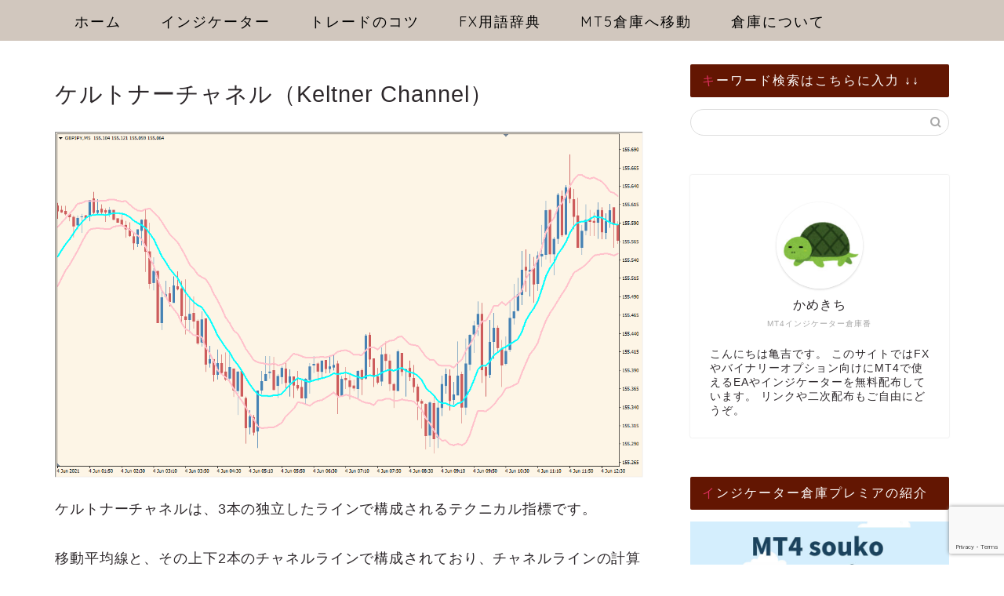

--- FILE ---
content_type: text/html; charset=UTF-8
request_url: https://mt4-mt5-indicators.com/keltner-channel/
body_size: 21947
content:
<!DOCTYPE html>
<html lang="ja">
<head prefix="og: http://ogp.me/ns# fb: http://ogp.me/ns/fb# article: http://ogp.me/ns/article#">
<meta charset="utf-8">
<meta http-equiv="X-UA-Compatible" content="IE=edge">
<meta name="viewport" content="width=device-width, initial-scale=1">
<!-- ここからOGP -->
<meta property="og:type" content="blog">
			<meta property="og:title" content="ケルトナーチャネル（Keltner Channel）｜MT4インジケーター倉庫FX">
		<meta property="og:url" content="https://mt4-mt5-indicators.com/keltner-channel/">
			<meta property="og:description" content="ケルトナーチャネルは、3本の独立したラインで構成されるテクニカル指標です。

移動平均線と、その上下2本のチャネルラインで構成されており、チャネルラインの計算にはATRが用いられています。

アメリカの穀物トレーダー、チェスター・W・ケルトナーが1960年に出版した著書「How to Make Money in Commodities」の中で紹介されて世界に広まりました。当初は移動平均線（SMA）が使用されていましたが、現在は指数移動平均（EMA）が使われています。">
						<meta property="og:image" content="https://mt4-mt5-indicators.com/wp-content/uploads/2021/06/2021-06-05_00h28_20.png">
	<meta property="og:site_name" content="MT4インジケーター倉庫FX">
<meta property="fb:admins" content="">
<meta name="twitter:card" content="summary_large_image">
<!-- ここまでOGP --> 

<meta name="description" itemprop="description" content="ケルトナーチャネルは、3本の独立したラインで構成されるテクニカル指標です。

移動平均線と、その上下2本のチャネルラインで構成されており、チャネルラインの計算にはATRが用いられています。

アメリカの穀物トレーダー、チェスター・W・ケルトナーが1960年に出版した著書「How to Make Money in Commodities」の中で紹介されて世界に広まりました。当初は移動平均線（SMA）が使用されていましたが、現在は指数移動平均（EMA）が使われています。" >
<meta name="keywords" itemprop="keywords" content="ケルトナーチャネル" >
<link rel="canonical" href="https://mt4-mt5-indicators.com/keltner-channel/">
<title>ケルトナーチャネル（Keltner Channel）｜MT4インジケーター倉庫FX</title>
<meta name='robots' content='max-image-preview:large' />
<link rel='dns-prefetch' href='//cdnjs.cloudflare.com' />
<link rel='dns-prefetch' href='//use.fontawesome.com' />
<link rel="alternate" type="application/rss+xml" title="MT4インジケーター倉庫FX &raquo; フィード" href="https://mt4-mt5-indicators.com/feed/" />
<link rel="alternate" type="application/rss+xml" title="MT4インジケーター倉庫FX &raquo; コメントフィード" href="https://mt4-mt5-indicators.com/comments/feed/" />
<link rel="alternate" title="oEmbed (JSON)" type="application/json+oembed" href="https://mt4-mt5-indicators.com/wp-json/oembed/1.0/embed?url=https%3A%2F%2Fmt4-mt5-indicators.com%2Fkeltner-channel%2F" />
<link rel="alternate" title="oEmbed (XML)" type="text/xml+oembed" href="https://mt4-mt5-indicators.com/wp-json/oembed/1.0/embed?url=https%3A%2F%2Fmt4-mt5-indicators.com%2Fkeltner-channel%2F&#038;format=xml" />
<style id='wp-img-auto-sizes-contain-inline-css' type='text/css'>
img:is([sizes=auto i],[sizes^="auto," i]){contain-intrinsic-size:3000px 1500px}
/*# sourceURL=wp-img-auto-sizes-contain-inline-css */
</style>
<style id='wp-emoji-styles-inline-css' type='text/css'>

	img.wp-smiley, img.emoji {
		display: inline !important;
		border: none !important;
		box-shadow: none !important;
		height: 1em !important;
		width: 1em !important;
		margin: 0 0.07em !important;
		vertical-align: -0.1em !important;
		background: none !important;
		padding: 0 !important;
	}
/*# sourceURL=wp-emoji-styles-inline-css */
</style>
<style id='wp-block-library-inline-css' type='text/css'>
:root{--wp-block-synced-color:#7a00df;--wp-block-synced-color--rgb:122,0,223;--wp-bound-block-color:var(--wp-block-synced-color);--wp-editor-canvas-background:#ddd;--wp-admin-theme-color:#007cba;--wp-admin-theme-color--rgb:0,124,186;--wp-admin-theme-color-darker-10:#006ba1;--wp-admin-theme-color-darker-10--rgb:0,107,160.5;--wp-admin-theme-color-darker-20:#005a87;--wp-admin-theme-color-darker-20--rgb:0,90,135;--wp-admin-border-width-focus:2px}@media (min-resolution:192dpi){:root{--wp-admin-border-width-focus:1.5px}}.wp-element-button{cursor:pointer}:root .has-very-light-gray-background-color{background-color:#eee}:root .has-very-dark-gray-background-color{background-color:#313131}:root .has-very-light-gray-color{color:#eee}:root .has-very-dark-gray-color{color:#313131}:root .has-vivid-green-cyan-to-vivid-cyan-blue-gradient-background{background:linear-gradient(135deg,#00d084,#0693e3)}:root .has-purple-crush-gradient-background{background:linear-gradient(135deg,#34e2e4,#4721fb 50%,#ab1dfe)}:root .has-hazy-dawn-gradient-background{background:linear-gradient(135deg,#faaca8,#dad0ec)}:root .has-subdued-olive-gradient-background{background:linear-gradient(135deg,#fafae1,#67a671)}:root .has-atomic-cream-gradient-background{background:linear-gradient(135deg,#fdd79a,#004a59)}:root .has-nightshade-gradient-background{background:linear-gradient(135deg,#330968,#31cdcf)}:root .has-midnight-gradient-background{background:linear-gradient(135deg,#020381,#2874fc)}:root{--wp--preset--font-size--normal:16px;--wp--preset--font-size--huge:42px}.has-regular-font-size{font-size:1em}.has-larger-font-size{font-size:2.625em}.has-normal-font-size{font-size:var(--wp--preset--font-size--normal)}.has-huge-font-size{font-size:var(--wp--preset--font-size--huge)}.has-text-align-center{text-align:center}.has-text-align-left{text-align:left}.has-text-align-right{text-align:right}.has-fit-text{white-space:nowrap!important}#end-resizable-editor-section{display:none}.aligncenter{clear:both}.items-justified-left{justify-content:flex-start}.items-justified-center{justify-content:center}.items-justified-right{justify-content:flex-end}.items-justified-space-between{justify-content:space-between}.screen-reader-text{border:0;clip-path:inset(50%);height:1px;margin:-1px;overflow:hidden;padding:0;position:absolute;width:1px;word-wrap:normal!important}.screen-reader-text:focus{background-color:#ddd;clip-path:none;color:#444;display:block;font-size:1em;height:auto;left:5px;line-height:normal;padding:15px 23px 14px;text-decoration:none;top:5px;width:auto;z-index:100000}html :where(.has-border-color){border-style:solid}html :where([style*=border-top-color]){border-top-style:solid}html :where([style*=border-right-color]){border-right-style:solid}html :where([style*=border-bottom-color]){border-bottom-style:solid}html :where([style*=border-left-color]){border-left-style:solid}html :where([style*=border-width]){border-style:solid}html :where([style*=border-top-width]){border-top-style:solid}html :where([style*=border-right-width]){border-right-style:solid}html :where([style*=border-bottom-width]){border-bottom-style:solid}html :where([style*=border-left-width]){border-left-style:solid}html :where(img[class*=wp-image-]){height:auto;max-width:100%}:where(figure){margin:0 0 1em}html :where(.is-position-sticky){--wp-admin--admin-bar--position-offset:var(--wp-admin--admin-bar--height,0px)}@media screen and (max-width:600px){html :where(.is-position-sticky){--wp-admin--admin-bar--position-offset:0px}}

/*# sourceURL=wp-block-library-inline-css */
</style><style id='global-styles-inline-css' type='text/css'>
:root{--wp--preset--aspect-ratio--square: 1;--wp--preset--aspect-ratio--4-3: 4/3;--wp--preset--aspect-ratio--3-4: 3/4;--wp--preset--aspect-ratio--3-2: 3/2;--wp--preset--aspect-ratio--2-3: 2/3;--wp--preset--aspect-ratio--16-9: 16/9;--wp--preset--aspect-ratio--9-16: 9/16;--wp--preset--color--black: #000000;--wp--preset--color--cyan-bluish-gray: #abb8c3;--wp--preset--color--white: #ffffff;--wp--preset--color--pale-pink: #f78da7;--wp--preset--color--vivid-red: #cf2e2e;--wp--preset--color--luminous-vivid-orange: #ff6900;--wp--preset--color--luminous-vivid-amber: #fcb900;--wp--preset--color--light-green-cyan: #7bdcb5;--wp--preset--color--vivid-green-cyan: #00d084;--wp--preset--color--pale-cyan-blue: #8ed1fc;--wp--preset--color--vivid-cyan-blue: #0693e3;--wp--preset--color--vivid-purple: #9b51e0;--wp--preset--gradient--vivid-cyan-blue-to-vivid-purple: linear-gradient(135deg,rgb(6,147,227) 0%,rgb(155,81,224) 100%);--wp--preset--gradient--light-green-cyan-to-vivid-green-cyan: linear-gradient(135deg,rgb(122,220,180) 0%,rgb(0,208,130) 100%);--wp--preset--gradient--luminous-vivid-amber-to-luminous-vivid-orange: linear-gradient(135deg,rgb(252,185,0) 0%,rgb(255,105,0) 100%);--wp--preset--gradient--luminous-vivid-orange-to-vivid-red: linear-gradient(135deg,rgb(255,105,0) 0%,rgb(207,46,46) 100%);--wp--preset--gradient--very-light-gray-to-cyan-bluish-gray: linear-gradient(135deg,rgb(238,238,238) 0%,rgb(169,184,195) 100%);--wp--preset--gradient--cool-to-warm-spectrum: linear-gradient(135deg,rgb(74,234,220) 0%,rgb(151,120,209) 20%,rgb(207,42,186) 40%,rgb(238,44,130) 60%,rgb(251,105,98) 80%,rgb(254,248,76) 100%);--wp--preset--gradient--blush-light-purple: linear-gradient(135deg,rgb(255,206,236) 0%,rgb(152,150,240) 100%);--wp--preset--gradient--blush-bordeaux: linear-gradient(135deg,rgb(254,205,165) 0%,rgb(254,45,45) 50%,rgb(107,0,62) 100%);--wp--preset--gradient--luminous-dusk: linear-gradient(135deg,rgb(255,203,112) 0%,rgb(199,81,192) 50%,rgb(65,88,208) 100%);--wp--preset--gradient--pale-ocean: linear-gradient(135deg,rgb(255,245,203) 0%,rgb(182,227,212) 50%,rgb(51,167,181) 100%);--wp--preset--gradient--electric-grass: linear-gradient(135deg,rgb(202,248,128) 0%,rgb(113,206,126) 100%);--wp--preset--gradient--midnight: linear-gradient(135deg,rgb(2,3,129) 0%,rgb(40,116,252) 100%);--wp--preset--font-size--small: 13px;--wp--preset--font-size--medium: 20px;--wp--preset--font-size--large: 36px;--wp--preset--font-size--x-large: 42px;--wp--preset--spacing--20: 0.44rem;--wp--preset--spacing--30: 0.67rem;--wp--preset--spacing--40: 1rem;--wp--preset--spacing--50: 1.5rem;--wp--preset--spacing--60: 2.25rem;--wp--preset--spacing--70: 3.38rem;--wp--preset--spacing--80: 5.06rem;--wp--preset--shadow--natural: 6px 6px 9px rgba(0, 0, 0, 0.2);--wp--preset--shadow--deep: 12px 12px 50px rgba(0, 0, 0, 0.4);--wp--preset--shadow--sharp: 6px 6px 0px rgba(0, 0, 0, 0.2);--wp--preset--shadow--outlined: 6px 6px 0px -3px rgb(255, 255, 255), 6px 6px rgb(0, 0, 0);--wp--preset--shadow--crisp: 6px 6px 0px rgb(0, 0, 0);}:where(.is-layout-flex){gap: 0.5em;}:where(.is-layout-grid){gap: 0.5em;}body .is-layout-flex{display: flex;}.is-layout-flex{flex-wrap: wrap;align-items: center;}.is-layout-flex > :is(*, div){margin: 0;}body .is-layout-grid{display: grid;}.is-layout-grid > :is(*, div){margin: 0;}:where(.wp-block-columns.is-layout-flex){gap: 2em;}:where(.wp-block-columns.is-layout-grid){gap: 2em;}:where(.wp-block-post-template.is-layout-flex){gap: 1.25em;}:where(.wp-block-post-template.is-layout-grid){gap: 1.25em;}.has-black-color{color: var(--wp--preset--color--black) !important;}.has-cyan-bluish-gray-color{color: var(--wp--preset--color--cyan-bluish-gray) !important;}.has-white-color{color: var(--wp--preset--color--white) !important;}.has-pale-pink-color{color: var(--wp--preset--color--pale-pink) !important;}.has-vivid-red-color{color: var(--wp--preset--color--vivid-red) !important;}.has-luminous-vivid-orange-color{color: var(--wp--preset--color--luminous-vivid-orange) !important;}.has-luminous-vivid-amber-color{color: var(--wp--preset--color--luminous-vivid-amber) !important;}.has-light-green-cyan-color{color: var(--wp--preset--color--light-green-cyan) !important;}.has-vivid-green-cyan-color{color: var(--wp--preset--color--vivid-green-cyan) !important;}.has-pale-cyan-blue-color{color: var(--wp--preset--color--pale-cyan-blue) !important;}.has-vivid-cyan-blue-color{color: var(--wp--preset--color--vivid-cyan-blue) !important;}.has-vivid-purple-color{color: var(--wp--preset--color--vivid-purple) !important;}.has-black-background-color{background-color: var(--wp--preset--color--black) !important;}.has-cyan-bluish-gray-background-color{background-color: var(--wp--preset--color--cyan-bluish-gray) !important;}.has-white-background-color{background-color: var(--wp--preset--color--white) !important;}.has-pale-pink-background-color{background-color: var(--wp--preset--color--pale-pink) !important;}.has-vivid-red-background-color{background-color: var(--wp--preset--color--vivid-red) !important;}.has-luminous-vivid-orange-background-color{background-color: var(--wp--preset--color--luminous-vivid-orange) !important;}.has-luminous-vivid-amber-background-color{background-color: var(--wp--preset--color--luminous-vivid-amber) !important;}.has-light-green-cyan-background-color{background-color: var(--wp--preset--color--light-green-cyan) !important;}.has-vivid-green-cyan-background-color{background-color: var(--wp--preset--color--vivid-green-cyan) !important;}.has-pale-cyan-blue-background-color{background-color: var(--wp--preset--color--pale-cyan-blue) !important;}.has-vivid-cyan-blue-background-color{background-color: var(--wp--preset--color--vivid-cyan-blue) !important;}.has-vivid-purple-background-color{background-color: var(--wp--preset--color--vivid-purple) !important;}.has-black-border-color{border-color: var(--wp--preset--color--black) !important;}.has-cyan-bluish-gray-border-color{border-color: var(--wp--preset--color--cyan-bluish-gray) !important;}.has-white-border-color{border-color: var(--wp--preset--color--white) !important;}.has-pale-pink-border-color{border-color: var(--wp--preset--color--pale-pink) !important;}.has-vivid-red-border-color{border-color: var(--wp--preset--color--vivid-red) !important;}.has-luminous-vivid-orange-border-color{border-color: var(--wp--preset--color--luminous-vivid-orange) !important;}.has-luminous-vivid-amber-border-color{border-color: var(--wp--preset--color--luminous-vivid-amber) !important;}.has-light-green-cyan-border-color{border-color: var(--wp--preset--color--light-green-cyan) !important;}.has-vivid-green-cyan-border-color{border-color: var(--wp--preset--color--vivid-green-cyan) !important;}.has-pale-cyan-blue-border-color{border-color: var(--wp--preset--color--pale-cyan-blue) !important;}.has-vivid-cyan-blue-border-color{border-color: var(--wp--preset--color--vivid-cyan-blue) !important;}.has-vivid-purple-border-color{border-color: var(--wp--preset--color--vivid-purple) !important;}.has-vivid-cyan-blue-to-vivid-purple-gradient-background{background: var(--wp--preset--gradient--vivid-cyan-blue-to-vivid-purple) !important;}.has-light-green-cyan-to-vivid-green-cyan-gradient-background{background: var(--wp--preset--gradient--light-green-cyan-to-vivid-green-cyan) !important;}.has-luminous-vivid-amber-to-luminous-vivid-orange-gradient-background{background: var(--wp--preset--gradient--luminous-vivid-amber-to-luminous-vivid-orange) !important;}.has-luminous-vivid-orange-to-vivid-red-gradient-background{background: var(--wp--preset--gradient--luminous-vivid-orange-to-vivid-red) !important;}.has-very-light-gray-to-cyan-bluish-gray-gradient-background{background: var(--wp--preset--gradient--very-light-gray-to-cyan-bluish-gray) !important;}.has-cool-to-warm-spectrum-gradient-background{background: var(--wp--preset--gradient--cool-to-warm-spectrum) !important;}.has-blush-light-purple-gradient-background{background: var(--wp--preset--gradient--blush-light-purple) !important;}.has-blush-bordeaux-gradient-background{background: var(--wp--preset--gradient--blush-bordeaux) !important;}.has-luminous-dusk-gradient-background{background: var(--wp--preset--gradient--luminous-dusk) !important;}.has-pale-ocean-gradient-background{background: var(--wp--preset--gradient--pale-ocean) !important;}.has-electric-grass-gradient-background{background: var(--wp--preset--gradient--electric-grass) !important;}.has-midnight-gradient-background{background: var(--wp--preset--gradient--midnight) !important;}.has-small-font-size{font-size: var(--wp--preset--font-size--small) !important;}.has-medium-font-size{font-size: var(--wp--preset--font-size--medium) !important;}.has-large-font-size{font-size: var(--wp--preset--font-size--large) !important;}.has-x-large-font-size{font-size: var(--wp--preset--font-size--x-large) !important;}
/*# sourceURL=global-styles-inline-css */
</style>

<style id='classic-theme-styles-inline-css' type='text/css'>
/*! This file is auto-generated */
.wp-block-button__link{color:#fff;background-color:#32373c;border-radius:9999px;box-shadow:none;text-decoration:none;padding:calc(.667em + 2px) calc(1.333em + 2px);font-size:1.125em}.wp-block-file__button{background:#32373c;color:#fff;text-decoration:none}
/*# sourceURL=/wp-includes/css/classic-themes.min.css */
</style>
<link rel='stylesheet' id='avatar-manager-css' href='https://mt4-mt5-indicators.com/wp-content/plugins/avatar-manager/assets/css/avatar-manager.min.css?ver=1.2.1' type='text/css' media='all' />
<link rel='stylesheet' id='contact-form-7-css' href='https://mt4-mt5-indicators.com/wp-content/plugins/contact-form-7/includes/css/styles.css?ver=6.1.4' type='text/css' media='all' />
<link rel='stylesheet' id='wpcf7-redirect-script-frontend-css' href='https://mt4-mt5-indicators.com/wp-content/plugins/wpcf7-redirect/build/assets/frontend-script.css?ver=2c532d7e2be36f6af233' type='text/css' media='all' />
<link rel='stylesheet' id='parent-style-css' href='https://mt4-mt5-indicators.com/wp-content/themes/jin/style.css?ver=6.9' type='text/css' media='all' />
<link rel='stylesheet' id='theme-style-css' href='https://mt4-mt5-indicators.com/wp-content/themes/jin-child/style.css?ver=6.9' type='text/css' media='all' />
<link rel='stylesheet' id='fontawesome-style-css' href='https://use.fontawesome.com/releases/v5.6.3/css/all.css?ver=6.9' type='text/css' media='all' />
<link rel='stylesheet' id='swiper-style-css' href='https://cdnjs.cloudflare.com/ajax/libs/Swiper/4.0.7/css/swiper.min.css?ver=6.9' type='text/css' media='all' />
<script type="text/javascript" src="https://mt4-mt5-indicators.com/wp-includes/js/jquery/jquery.min.js?ver=3.7.1" id="jquery-core-js"></script>
<script type="text/javascript" src="https://mt4-mt5-indicators.com/wp-includes/js/jquery/jquery-migrate.min.js?ver=3.4.1" id="jquery-migrate-js"></script>
<script type="text/javascript" src="https://mt4-mt5-indicators.com/wp-content/plugins/avatar-manager/assets/js/avatar-manager.min.js?ver=1.2.1" id="avatar-manager-js"></script>
<link rel="https://api.w.org/" href="https://mt4-mt5-indicators.com/wp-json/" /><link rel="alternate" title="JSON" type="application/json" href="https://mt4-mt5-indicators.com/wp-json/wp/v2/pages/1608" /><link rel='shortlink' href='https://mt4-mt5-indicators.com/?p=1608' />
	<style type="text/css">
		#wrapper {
			background-color: #ffffff;
			background-image: url();
					}

		.related-entry-headline-text span:before,
		#comment-title span:before,
		#reply-title span:before {
			background-color: #631602;
			border-color: #631602 !important;
		}

		#breadcrumb:after,
		#page-top a {
			background-color: #3b4675;
		}

		#footer-widget-area {
			background-color: #3b4675;
			border: none !important;
		}

		.footer-inner a #copyright,
		#copyright-center {
			border-color: taransparent !important;
			color: #2d282b !important;
		}

		.page-top-footer a {
			color: #3b4675 !important;
		}

		#breadcrumb ul li,
		#breadcrumb ul li a {
			color: #3b4675 !important;
		}

		body,
		a,
		a:link,
		a:visited,
		.my-profile,
		.widgettitle,
		.tabBtn-mag label {
			color: #2d282b;
		}

		a:hover {
			color: #008db7;
		}

		.widget_nav_menu ul>li>a:before,
		.widget_categories ul>li>a:before,
		.widget_pages ul>li>a:before,
		.widget_recent_entries ul>li>a:before,
		.widget_archive ul>li>a:before,
		.widget_archive form:after,
		.widget_categories form:after,
		.widget_nav_menu ul>li>ul.sub-menu>li>a:before,
		.widget_categories ul>li>.children>li>a:before,
		.widget_pages ul>li>.children>li>a:before,
		.widget_nav_menu ul>li>ul.sub-menu>li>ul.sub-menu li>a:before,
		.widget_categories ul>li>.children>li>.children li>a:before,
		.widget_pages ul>li>.children>li>.children li>a:before {
			color: #631602;
		}

		.widget_nav_menu ul .sub-menu .sub-menu li a:before {
			background-color: #2d282b !important;
		}

		.d--labeling-act-border {
			border-color: rgba(45, 40, 43, 0.18);
		}

		.c--labeling-act.d--labeling-act-solid {
			background-color: rgba(45, 40, 43, 0.06);
		}

		.a--labeling-act {
			color: rgba(45, 40, 43, 0.6);
		}

		.a--labeling-small-act span {
			background-color: rgba(45, 40, 43, 0.21);
		}

		.c--labeling-act.d--labeling-act-strong {
			background-color: rgba(45, 40, 43, 0.045);
		}

		.d--labeling-act-strong .a--labeling-act {
			color: rgba(45, 40, 43, 0.75);
		}


		footer .footer-widget,
		footer .footer-widget a,
		footer .footer-widget ul li,
		.footer-widget.widget_nav_menu ul>li>a:before,
		.footer-widget.widget_categories ul>li>a:before,
		.footer-widget.widget_recent_entries ul>li>a:before,
		.footer-widget.widget_pages ul>li>a:before,
		.footer-widget.widget_archive ul>li>a:before,
		footer .widget_tag_cloud .tagcloud a:before {
			color: #7a6e71 !important;
			border-color: #7a6e71 !important;
		}

		footer .footer-widget .widgettitle {
			color: #7a6e71 !important;
			border-color: #ea6c35 !important;
		}

		footer .widget_nav_menu ul .children .children li a:before,
		footer .widget_categories ul .children .children li a:before,
		footer .widget_nav_menu ul .sub-menu .sub-menu li a:before {
			background-color: #7a6e71 !important;
		}

		#drawernav a:hover,
		.post-list-title,
		#prev-next p,
		#toc_container .toc_list li a {
			color: #2d282b !important;
		}

		#header-box {
			background-color: #eab198;
		}

		@media (min-width: 768px) {

			#header-box .header-box10-bg:before,
			#header-box .header-box11-bg:before {
				border-radius: 2px;
			}
		}

		@media (min-width: 768px) {
			.top-image-meta {
				margin-top: calc(0px - 30px);
			}
		}

		@media (min-width: 1200px) {
			.top-image-meta {
				margin-top: calc(0px);
			}
		}

		.pickup-contents:before {
			background-color: #eab198 !important;
		}

		.main-image-text {
			color: #555;
		}

		.main-image-text-sub {
			color: #555;
		}

		@media (min-width: 481px) {
			#site-info {
				padding-top: 15px !important;
				padding-bottom: 15px !important;
			}
		}

		#site-info span a {
			color: #1c1c1c !important;
		}

		#headmenu .headsns .line a svg {
			fill: #f4f4f4 !important;
		}

		#headmenu .headsns a,
		#headmenu {
			color: #f4f4f4 !important;
			border-color: #f4f4f4 !important;
		}

		.profile-follow .line-sns a svg {
			fill: #631602 !important;
		}

		.profile-follow .line-sns a:hover svg {
			fill: #ea6c35 !important;
		}

		.profile-follow a {
			color: #631602 !important;
			border-color: #631602 !important;
		}

		.profile-follow a:hover,
		#headmenu .headsns a:hover {
			color: #ea6c35 !important;
			border-color: #ea6c35 !important;
		}

		.search-box:hover {
			color: #ea6c35 !important;
			border-color: #ea6c35 !important;
		}

		#header #headmenu .headsns .line a:hover svg {
			fill: #ea6c35 !important;
		}

		.cps-icon-bar,
		#navtoggle:checked+.sp-menu-open .cps-icon-bar {
			background-color: #1c1c1c;
		}

		#nav-container {
			background-color: #d1c7be;
		}

		.menu-box .menu-item svg {
			fill: #000000;
		}

		#drawernav ul.menu-box>li>a,
		#drawernav2 ul.menu-box>li>a,
		#drawernav3 ul.menu-box>li>a,
		#drawernav4 ul.menu-box>li>a,
		#drawernav5 ul.menu-box>li>a,
		#drawernav ul.menu-box>li.menu-item-has-children:after,
		#drawernav2 ul.menu-box>li.menu-item-has-children:after,
		#drawernav3 ul.menu-box>li.menu-item-has-children:after,
		#drawernav4 ul.menu-box>li.menu-item-has-children:after,
		#drawernav5 ul.menu-box>li.menu-item-has-children:after {
			color: #000000 !important;
		}

		#drawernav ul.menu-box li a,
		#drawernav2 ul.menu-box li a,
		#drawernav3 ul.menu-box li a,
		#drawernav4 ul.menu-box li a,
		#drawernav5 ul.menu-box li a {
			font-size: 18px !important;
		}

		#drawernav3 ul.menu-box>li {
			color: #2d282b !important;
		}

		#drawernav4 .menu-box>.menu-item>a:after,
		#drawernav3 .menu-box>.menu-item>a:after,
		#drawernav .menu-box>.menu-item>a:after {
			background-color: #000000 !important;
		}

		#drawernav2 .menu-box>.menu-item:hover,
		#drawernav5 .menu-box>.menu-item:hover {
			border-top-color: #631602 !important;
		}

		.cps-info-bar a {
			background-color: #ffcd44 !important;
		}

		@media (min-width: 768px) {
			.post-list-mag .post-list-item:not(:nth-child(2n)) {
				margin-right: 2.6%;
			}
		}

		@media (min-width: 768px) {

			#tab-1:checked~.tabBtn-mag li [for="tab-1"]:after,
			#tab-2:checked~.tabBtn-mag li [for="tab-2"]:after,
			#tab-3:checked~.tabBtn-mag li [for="tab-3"]:after,
			#tab-4:checked~.tabBtn-mag li [for="tab-4"]:after {
				border-top-color: #631602 !important;
			}

			.tabBtn-mag label {
				border-bottom-color: #631602 !important;
			}
		}

		#tab-1:checked~.tabBtn-mag li [for="tab-1"],
		#tab-2:checked~.tabBtn-mag li [for="tab-2"],
		#tab-3:checked~.tabBtn-mag li [for="tab-3"],
		#tab-4:checked~.tabBtn-mag li [for="tab-4"],
		#prev-next a.next:after,
		#prev-next a.prev:after,
		.more-cat-button a:hover span:before {
			background-color: #631602 !important;
		}


		.swiper-slide .post-list-cat,
		.post-list-mag .post-list-cat,
		.post-list-mag3col .post-list-cat,
		.post-list-mag-sp1col .post-list-cat,
		.swiper-pagination-bullet-active,
		.pickup-cat,
		.post-list .post-list-cat,
		#breadcrumb .bcHome a:hover span:before,
		.popular-item:nth-child(1) .pop-num,
		.popular-item:nth-child(2) .pop-num,
		.popular-item:nth-child(3) .pop-num {
			background-color: #ea6c35 !important;
		}

		.sidebar-btn a,
		.profile-sns-menu {
			background-color: #ea6c35 !important;
		}

		.sp-sns-menu a,
		.pickup-contents-box a:hover .pickup-title {
			border-color: #631602 !important;
			color: #631602 !important;
		}

		.pro-line svg {
			fill: #631602 !important;
		}

		.cps-post-cat a,
		.meta-cat,
		.popular-cat {
			background-color: #ea6c35 !important;
			border-color: #ea6c35 !important;
		}

		.tagicon,
		.tag-box a,
		#toc_container .toc_list>li,
		#toc_container .toc_title {
			color: #631602 !important;
		}

		.widget_tag_cloud a::before {
			color: #2d282b !important;
		}

		.tag-box a,
		#toc_container:before {
			border-color: #631602 !important;
		}

		.cps-post-cat a:hover {
			color: #008db7 !important;
		}

		.pagination li:not([class*="current"]) a:hover,
		.widget_tag_cloud a:hover {
			background-color: #631602 !important;
		}

		.pagination li:not([class*="current"]) a:hover {
			opacity: 0.5 !important;
		}

		.pagination li.current a {
			background-color: #631602 !important;
			border-color: #631602 !important;
		}

		.nextpage a:hover span {
			color: #631602 !important;
			border-color: #631602 !important;
		}

		.cta-content:before {
			background-color: #fff2f5 !important;
		}

		.cta-text,
		.info-title {
			color: #7a6e71 !important;
		}

		#footer-widget-area.footer_style1 .widgettitle {
			border-color: #ea6c35 !important;
		}

		.sidebar_style1 .widgettitle,
		.sidebar_style5 .widgettitle {
			border-color: #631602 !important;
		}

		.sidebar_style2 .widgettitle,
		.sidebar_style4 .widgettitle,
		.sidebar_style6 .widgettitle,
		#home-bottom-widget .widgettitle,
		#home-top-widget .widgettitle,
		#post-bottom-widget .widgettitle,
		#post-top-widget .widgettitle {
			background-color: #631602 !important;
		}

		#home-bottom-widget .widget_search .search-box input[type="submit"],
		#home-top-widget .widget_search .search-box input[type="submit"],
		#post-bottom-widget .widget_search .search-box input[type="submit"],
		#post-top-widget .widget_search .search-box input[type="submit"] {
			background-color: #ea6c35 !important;
		}

		.tn-logo-size {
			font-size: 240% !important;
		}

		@media (min-width: 481px) {
			.tn-logo-size img {
				width: calc(240%*0.5) !important;
			}
		}

		@media (min-width: 768px) {
			.tn-logo-size img {
				width: calc(240%*2.2) !important;
			}
		}

		@media (min-width: 1200px) {
			.tn-logo-size img {
				width: 240% !important;
			}
		}

		.sp-logo-size {
			font-size: 140% !important;
		}

		.sp-logo-size img {
			width: 140% !important;
		}

		.cps-post-main ul>li:before,
		.cps-post-main ol>li:before {
			background-color: #ea6c35 !important;
		}

		.profile-card .profile-title {
			background-color: #631602 !important;
		}

		.profile-card {
			border-color: #631602 !important;
		}

		.cps-post-main a {
			color: #4261b2;
		}

		.cps-post-main .marker {
			background: -webkit-linear-gradient(transparent 80%, #c3f7f2 0%);
			background: linear-gradient(transparent 80%, #c3f7f2 0%);
		}

		.cps-post-main .marker2 {
			background: -webkit-linear-gradient(transparent 80%, #ffe8f0 0%);
			background: linear-gradient(transparent 80%, #ffe8f0 0%);
		}

		.cps-post-main .jic-sc {
			color: #934204;
		}


		.simple-box1 {
			border-color: #591e15 !important;
		}

		.simple-box2 {
			border-color: #f2bf7d !important;
		}

		.simple-box3 {
			border-color: #b5e28a !important;
		}

		.simple-box4 {
			border-color: #7badd8 !important;
		}

		.simple-box4:before {
			background-color: #7badd8;
		}

		.simple-box5 {
			border-color: #e896c7 !important;
		}

		.simple-box5:before {
			background-color: #e896c7;
		}

		.simple-box6 {
			background-color: #fffdef !important;
		}

		.simple-box7 {
			border-color: #def1f9 !important;
		}

		.simple-box7:before {
			background-color: #def1f9 !important;
		}

		.simple-box8 {
			border-color: #96ddc1 !important;
		}

		.simple-box8:before {
			background-color: #96ddc1 !important;
		}

		.simple-box9:before {
			background-color: #e1c0e8 !important;
		}

		.simple-box9:after {
			border-color: #e1c0e8 #e1c0e8 #ffffff #ffffff !important;
		}

		.kaisetsu-box1:before,
		.kaisetsu-box1-title {
			background-color: #ffb49e !important;
		}

		.kaisetsu-box2 {
			border-color: #89c2f4 !important;
		}

		.kaisetsu-box2-title {
			background-color: #89c2f4 !important;
		}

		.kaisetsu-box4 {
			border-color: #ea91a9 !important;
		}

		.kaisetsu-box4-title {
			background-color: #ea91a9 !important;
		}

		.kaisetsu-box5:before {
			background-color: #57b3ba !important;
		}

		.kaisetsu-box5-title {
			background-color: #57b3ba !important;
		}

		.concept-box1 {
			border-color: #85db8f !important;
		}

		.concept-box1:after {
			background-color: #85db8f !important;
		}

		.concept-box1:before {
			content: "ポイント" !important;
			color: #85db8f !important;
		}

		.concept-box2 {
			border-color: #f7cf6a !important;
		}

		.concept-box2:after {
			background-color: #f7cf6a !important;
		}

		.concept-box2:before {
			content: "注意点" !important;
			color: #f7cf6a !important;
		}

		.concept-box3 {
			border-color: #86cee8 !important;
		}

		.concept-box3:after {
			background-color: #86cee8 !important;
		}

		.concept-box3:before {
			content: "良い例" !important;
			color: #86cee8 !important;
		}

		.concept-box4 {
			border-color: #ed8989 !important;
		}

		.concept-box4:after {
			background-color: #ed8989 !important;
		}

		.concept-box4:before {
			content: "悪い例" !important;
			color: #ed8989 !important;
		}

		.concept-box5 {
			border-color: #9e9e9e !important;
		}

		.concept-box5:after {
			background-color: #9e9e9e !important;
		}

		.concept-box5:before {
			content: "参考" !important;
			color: #9e9e9e !important;
		}

		.concept-box6 {
			border-color: #8eaced !important;
		}

		.concept-box6:after {
			background-color: #8eaced !important;
		}

		.concept-box6:before {
			content: "メモ" !important;
			color: #8eaced !important;
		}

		.innerlink-box1,
		.blog-card {
			border-color: #73bc9b !important;
		}

		.innerlink-box1-title {
			background-color: #73bc9b !important;
			border-color: #73bc9b !important;
		}

		.innerlink-box1:before,
		.blog-card-hl-box {
			background-color: #73bc9b !important;
		}

		.concept-box1:before,
		.concept-box2:before,
		.concept-box3:before,
		.concept-box4:before,
		.concept-box5:before,
		.concept-box6:before {
			background-color: #ffffff;
			background-image: url();
		}

		.concept-box1:after,
		.concept-box2:after,
		.concept-box3:after,
		.concept-box4:after,
		.concept-box5:after,
		.concept-box6:after {
			border-color: #ffffff;
			border-image: url() 27 23 / 50px 30px / 1rem round space0 / 5px 5px;
		}

		.jin-ac-box01-title::after {
			color: #631602;
		}

		.color-button01 a,
		.color-button01 a:hover,
		.color-button01:before {
			background-color: #52ddcf !important;
		}

		.top-image-btn-color a,
		.top-image-btn-color a:hover,
		.top-image-btn-color:before {
			background-color: #ffcd44 !important;
		}

		.color-button02 a,
		.color-button02 a:hover,
		.color-button02:before {
			background-color: #d9333f !important;
		}

		.color-button01-big a,
		.color-button01-big a:hover,
		.color-button01-big:before {
			background-color: #dd305e !important;
		}

		.color-button01-big a,
		.color-button01-big:before {
			border-radius: 5px !important;
		}

		.color-button01-big a {
			padding-top: 20px !important;
			padding-bottom: 20px !important;
		}

		.color-button02-big a,
		.color-button02-big a:hover,
		.color-button02-big:before {
			background-color: #83d159 !important;
		}

		.color-button02-big a,
		.color-button02-big:before {
			border-radius: 5px !important;
		}

		.color-button02-big a {
			padding-top: 20px !important;
			padding-bottom: 20px !important;
		}

		.color-button01-big {
			width: 75% !important;
		}

		.color-button02-big {
			width: 75% !important;
		}

		.top-image-btn-color:before,
		.color-button01:before,
		.color-button02:before,
		.color-button01-big:before,
		.color-button02-big:before {
			bottom: -1px;
			left: -1px;
			width: 100%;
			height: 100%;
			border-radius: 6px;
			box-shadow: 0px 1px 5px 0px rgba(0, 0, 0, 0.25);
			-webkit-transition: all .4s;
			transition: all .4s;
		}

		.top-image-btn-color a:hover,
		.color-button01 a:hover,
		.color-button02 a:hover,
		.color-button01-big a:hover,
		.color-button02-big a:hover {
			-webkit-transform: translateY(2px);
			transform: translateY(2px);
			-webkit-filter: brightness(0.95);
			filter: brightness(0.95);
		}

		.top-image-btn-color:hover:before,
		.color-button01:hover:before,
		.color-button02:hover:before,
		.color-button01-big:hover:before,
		.color-button02-big:hover:before {
			-webkit-transform: translateY(2px);
			transform: translateY(2px);
			box-shadow: none !important;
		}

		.h2-style01 h2,
		.h2-style02 h2:before,
		.h2-style03 h2,
		.h2-style04 h2:before,
		.h2-style05 h2,
		.h2-style07 h2:before,
		.h2-style07 h2:after,
		.h3-style03 h3:before,
		.h3-style02 h3:before,
		.h3-style05 h3:before,
		.h3-style07 h3:before,
		.h2-style08 h2:after,
		.h2-style10 h2:before,
		.h2-style10 h2:after,
		.h3-style02 h3:after,
		.h4-style02 h4:before {
			background-color: #631602 !important;
		}

		.h3-style01 h3,
		.h3-style04 h3,
		.h3-style05 h3,
		.h3-style06 h3,
		.h4-style01 h4,
		.h2-style02 h2,
		.h2-style08 h2,
		.h2-style08 h2:before,
		.h2-style09 h2,
		.h4-style03 h4 {
			border-color: #631602 !important;
		}

		.h2-style05 h2:before {
			border-top-color: #631602 !important;
		}

		.h2-style06 h2:before,
		.sidebar_style3 .widgettitle:after {
			background-image: linear-gradient(-45deg,
					transparent 25%,
					#631602 25%,
					#631602 50%,
					transparent 50%,
					transparent 75%,
					#631602 75%,
					#631602);
		}

		.jin-h2-icons.h2-style02 h2 .jic:before,
		.jin-h2-icons.h2-style04 h2 .jic:before,
		.jin-h2-icons.h2-style06 h2 .jic:before,
		.jin-h2-icons.h2-style07 h2 .jic:before,
		.jin-h2-icons.h2-style08 h2 .jic:before,
		.jin-h2-icons.h2-style09 h2 .jic:before,
		.jin-h2-icons.h2-style10 h2 .jic:before,
		.jin-h3-icons.h3-style01 h3 .jic:before,
		.jin-h3-icons.h3-style02 h3 .jic:before,
		.jin-h3-icons.h3-style03 h3 .jic:before,
		.jin-h3-icons.h3-style04 h3 .jic:before,
		.jin-h3-icons.h3-style05 h3 .jic:before,
		.jin-h3-icons.h3-style06 h3 .jic:before,
		.jin-h3-icons.h3-style07 h3 .jic:before,
		.jin-h4-icons.h4-style01 h4 .jic:before,
		.jin-h4-icons.h4-style02 h4 .jic:before,
		.jin-h4-icons.h4-style03 h4 .jic:before,
		.jin-h4-icons.h4-style04 h4 .jic:before {
			color: #631602;
		}

		@media all and (-ms-high-contrast:none) {

			*::-ms-backdrop,
			.color-button01:before,
			.color-button02:before,
			.color-button01-big:before,
			.color-button02-big:before {
				background-color: #595857 !important;
			}
		}

		.jin-lp-h2 h2,
		.jin-lp-h2 h2 {
			background-color: transparent !important;
			border-color: transparent !important;
			color: #2d282b !important;
		}

		.jincolumn-h3style2 {
			border-color: #631602 !important;
		}

		.jinlph2-style1 h2:first-letter {
			color: #631602 !important;
		}

		.jinlph2-style2 h2,
		.jinlph2-style3 h2 {
			border-color: #631602 !important;
		}

		.jin-photo-title .jin-fusen1-down,
		.jin-photo-title .jin-fusen1-even,
		.jin-photo-title .jin-fusen1-up {
			border-left-color: #631602;
		}

		.jin-photo-title .jin-fusen2,
		.jin-photo-title .jin-fusen3 {
			background-color: #631602;
		}

		.jin-photo-title .jin-fusen2:before,
		.jin-photo-title .jin-fusen3:before {
			border-top-color: #631602;
		}

		.has-huge-font-size {
			font-size: 42px !important;
		}

		.has-large-font-size {
			font-size: 36px !important;
		}

		.has-medium-font-size {
			font-size: 20px !important;
		}

		.has-normal-font-size {
			font-size: 16px !important;
		}

		.has-small-font-size {
			font-size: 13px !important;
		}
	</style>
	<style type="text/css">
		/*<!-- rtoc -->*/
		.rtoc-mokuji-content {
			background-color: #ffffff;
		}

		.rtoc-mokuji-content.frame1 {
			border: 1px solid #3f9cff;
		}

		.rtoc-mokuji-content #rtoc-mokuji-title {
			color: #555555;
		}

		.rtoc-mokuji-content .rtoc-mokuji li>a {
			color: #555555;
		}

		.rtoc-mokuji-content .mokuji_ul.level-1>.rtoc-item::before {
			background-color: #3f9cff !important;
		}

		.rtoc-mokuji-content .mokuji_ul.level-2>.rtoc-item::before {
			background-color: #3f9cff !important;
		}

		.rtoc-mokuji-content.frame2::before,
		.rtoc-mokuji-content.frame3,
		.rtoc-mokuji-content.frame4,
		.rtoc-mokuji-content.frame5 {
			border-color: #3f9cff !important;
		}

		.rtoc-mokuji-content.frame5::before,
		.rtoc-mokuji-content.frame5::after {
			background-color: #3f9cff;
		}

		.widget_block #rtoc-mokuji-widget-wrapper .rtoc-mokuji.level-1 .rtoc-item.rtoc-current:after,
		.widget #rtoc-mokuji-widget-wrapper .rtoc-mokuji.level-1 .rtoc-item.rtoc-current:after,
		#scrollad #rtoc-mokuji-widget-wrapper .rtoc-mokuji.level-1 .rtoc-item.rtoc-current:after,
		#sideBarTracking #rtoc-mokuji-widget-wrapper .rtoc-mokuji.level-1 .rtoc-item.rtoc-current:after {
			background-color: #3f9cff !important;
		}

		.cls-1,
		.cls-2 {
			stroke: #3f9cff;
		}

		.rtoc-mokuji-content .decimal_ol.level-2>.rtoc-item::before,
		.rtoc-mokuji-content .mokuji_ol.level-2>.rtoc-item::before,
		.rtoc-mokuji-content .decimal_ol.level-2>.rtoc-item::after,
		.rtoc-mokuji-content .decimal_ol.level-2>.rtoc-item::after {
			color: #3f9cff;
			background-color: #3f9cff;
		}

		.rtoc-mokuji-content .rtoc-mokuji.level-1>.rtoc-item::before {
			color: #3f9cff;
		}

		.rtoc-mokuji-content .decimal_ol>.rtoc-item::after {
			background-color: #3f9cff;
		}

		.rtoc-mokuji-content .decimal_ol>.rtoc-item::before {
			color: #3f9cff;
		}

		/*rtoc_return*/
		#rtoc_return a::before {
			background-image: url(https://mt4-mt5-indicators.com/wp-content/plugins/rich-table-of-content/include/../img/rtoc_return.png);
		}

		#rtoc_return a {
			background-color:  !important;
		}

		/* アクセントポイント */
		.rtoc-mokuji-content .level-1>.rtoc-item #rtocAC.accent-point::after {
			background-color: #3f9cff;
		}

		.rtoc-mokuji-content .level-2>.rtoc-item #rtocAC.accent-point::after {
			background-color: #3f9cff;
		}
		.rtoc-mokuji-content.frame6,
		.rtoc-mokuji-content.frame7::before,
		.rtoc-mokuji-content.frame8::before {
			border-color: #3f9cff;
		}

		.rtoc-mokuji-content.frame6 #rtoc-mokuji-title,
		.rtoc-mokuji-content.frame7 #rtoc-mokuji-title::after {
			background-color: #3f9cff;
		}

		#rtoc-mokuji-wrapper.rtoc-mokuji-content.rtoc_h2_timeline .mokuji_ol.level-1>.rtoc-item::after,
		#rtoc-mokuji-wrapper.rtoc-mokuji-content.rtoc_h2_timeline .level-1.decimal_ol>.rtoc-item::after,
		#rtoc-mokuji-wrapper.rtoc-mokuji-content.rtoc_h3_timeline .mokuji_ol.level-2>.rtoc-item::after,
		#rtoc-mokuji-wrapper.rtoc-mokuji-content.rtoc_h3_timeline .mokuji_ol.level-2>.rtoc-item::after,
		.rtoc-mokuji-content.frame7 #rtoc-mokuji-title span::after {
			background-color: #3f9cff;
		}

		.widget #rtoc-mokuji-wrapper.rtoc-mokuji-content.frame6 #rtoc-mokuji-title {
			color: #555555;
			background-color: #ffffff;
		}
	</style>
				<style type="text/css">
				.rtoc-mokuji-content #rtoc-mokuji-title {
					color: #631602;
				}

				.rtoc-mokuji-content.frame2::before,
				.rtoc-mokuji-content.frame3,
				.rtoc-mokuji-content.frame4,
				.rtoc-mokuji-content.frame5 {
					border-color: #631602;
				}

				.rtoc-mokuji-content .decimal_ol>.rtoc-item::before,
				.rtoc-mokuji-content .decimal_ol.level-2>.rtoc-item::before,
				.rtoc-mokuji-content .mokuji_ol>.rtoc-item::before {
					color: #631602;
				}

				.rtoc-mokuji-content .decimal_ol>.rtoc-item::after,
				.rtoc-mokuji-content .decimal_ol>.rtoc-item::after,
				.rtoc-mokuji-content .mokuji_ul.level-1>.rtoc-item::before,
				.rtoc-mokuji-content .mokuji_ul.level-2>.rtoc-item::before {
					background-color: #631602 !important;
				}

							</style>
<link rel="icon" href="https://mt4-mt5-indicators.com/wp-content/uploads/2021/04/cropped-ex4-mq5-32x32.png" sizes="32x32" />
<link rel="icon" href="https://mt4-mt5-indicators.com/wp-content/uploads/2021/04/cropped-ex4-mq5-192x192.png" sizes="192x192" />
<link rel="apple-touch-icon" href="https://mt4-mt5-indicators.com/wp-content/uploads/2021/04/cropped-ex4-mq5-180x180.png" />
<meta name="msapplication-TileImage" content="https://mt4-mt5-indicators.com/wp-content/uploads/2021/04/cropped-ex4-mq5-270x270.png" />
		<style type="text/css" id="wp-custom-css">
			.widgettitle::first-letter{
	color:#dd305e;
}
.post-list-mag .post-list-item .post-list-inner .post-list-meta .post-list-cat, .post-list-mag3col .post-list-item .post-list-inner .post-list-meta .post-list-cat{
	opacity:0.75;
}

#breadcrumb:after{
	background-color:#ddd;
}
#breadcrumb ul li a,
#breadcrumb ul li,
#page-top a{
	color:rgba(0,0,0,0.5)!important;
}

@media (max-width: 767px) {
.headcopy{
	font-weight:200;
	font-size:0.6em;
	margin-top:10px;
	display:none;
}
}
@media (min-width: 768px) {
.headcopy{
	font-weight:100;
	font-size:0.6em;
	margin-top:30px;
}
}
img.w {
border:2px solid #c7c7c7c7;
}

/* 角丸ゴシック文字をちょぴっと太めにする */
@media (min-width: 768px) {
body#rm-style {
font-weight: 400; } }
@media (min-width: 768px) {
body#rm-style p {
font-weight: 400; } }

/***タグクラウド***/
.widget_tag_cloud a{
font-size:1.0rem !important;/*文字サイズ変更*/
}

/************************************
** お問い合わせフォームの入力
************************************/
input[type="text"],
input[type="password"],
input[type="datetime"],
input[type="date"],
input[type="month"],
input[type="time"],
input[type="week"],
input[type="number"],
input[type="email"],
input[type="url"],
input[type="search"],
input[type="tel"],
input[type="color"],
select,
textarea,
.field {
  display: block;
  width: 100%;
  height: 45px;
  margin-bottom: 0;
  padding: 0 12px;
  border: 0;
  border-radius: 3px;
  background-color: #eff1f5;
  box-shadow: none;
  color: #5c6b80;
  font-size: 1em;
  vertical-align: middle;
  line-height: 45px;
  transition: background-color 0.24s ease-in-out;
}
textarea {
  max-width: 100%;
  min-height: 120px;
  line-height: 1.5em;
  padding: 0.5em;
  overflow: auto;
}
@media(max-width:500px) {
    .inquiry td,
    .inquiry th {
        display: block !important;
        width: 100% !important;
        border-top: none !important;
        -webkit-box-sizing: border-box !important;
        -moz-box-sizing: border-box !important;
        box-sizing: border-box !important
    }
    .inquiry tr:first-child th {
        border-top: 1px solid #d7d7d7 !important
    }
    .inquiry .any,
    .inquiry .haveto {
        font-size: 10px
    }
}
.inquiry th {
    text-align: left;
    font-size: 14px;
    color: #444;
    padding-right: 5px;
    width: 30%;
    background: #f7f7f7;
    border: solid 1px #d7d7d7
}
.inquiry td {
    font-size: 13px;
    border: solid 1px #d7d7d7
}
.entry-content .inquiry tr,
.entry-content table {
    border: solid 1px #d7d7d7
}
.haveto {
    font-size: 7px;
    padding: 5px;
    background: #ff9393;
    color: #fff;
    border-radius: 2px;
    margin-right: 5px;
    position: relative;
    bottom: 1px
}
.any {
    font-size: 7px;
    padding: 5px;
    background: #93c9ff;
    color: #fff;
    border-radius: 2px;
    margin-right: 5px;
    position: relative;
    bottom: 1px
}
.verticallist .wpcf7-list-item {
    display: block
}
#formbtn {
    display: block;
    padding: 15px;
    width: 350px;
    background: #ffaa56;
    color: #fff;
    font-size: 18px;
    font-weight: 700;
    border-radius: 2px;
    margin: 25px auto 0
}
#formbtn:hover {
    background: #fff;
    color: #ffaa56;
    border: 2px solid #ffaa56
}
th {
    font-weight: 700;
    text-transform: uppercase;
    padding: 13px
}
td {
    border-top: 1px solid #ededed;
    padding: 12px
}
input,
select,
textarea {
    border: 1px solid #dfdfdf;
    letter-spacing: 1px;
    margin: 0;
    max-width: 100%;
    resize: none
}

		</style>
			
<!--カエレバCSS-->
<!--アプリーチCSS-->

<!-- Global site tag (gtag.js) - Google Analytics -->
<script async src="https://www.googletagmanager.com/gtag/js?id=G-KQKR0R3RH2"></script>
<script>
  window.dataLayer = window.dataLayer || [];
  function gtag(){dataLayer.push(arguments);}
  gtag('js', new Date());

  gtag('config', 'G-KQKR0R3RH2');
</script>




<script type="text/javascript">
    (function(c,l,a,r,i,t,y){
        c[a]=c[a]||function(){(c[a].q=c[a].q||[]).push(arguments)};
        t=l.createElement(r);t.async=1;t.src="https://www.clarity.ms/tag/"+i;
        y=l.getElementsByTagName(r)[0];y.parentNode.insertBefore(t,y);
    })(window, document, "clarity", "script", "6rq0yqmfer");
</script>


<script data-ad-client="ca-pub-1444997439419123" async src="https://pagead2.googlesyndication.com/pagead/js/adsbygoogle.js"></script>





<meta charset="UTF-8">
  <meta name="viewport" content="width=device-width, initial-scale=1.0">
  <title>ランダムリンク</title>
  <style>
    .custom-button {
      display: inline-block;
      padding: 12px 24px;
      font-size: 16px;
      cursor: pointer;
      text-align: center;
      text-decoration: none;
      outline: none;
      color: #fff;
      background-color: #54dcef;
      border: none;
      border-radius: 50px;
      box-shadow: 0 6px #999;
    }

    .custom-button:hover {background-color: #4eb2d4}

    .custom-button:active {
      background-color: #4eb2d4;
      box-shadow: 0 3px #999;
      transform: translateY(3px);
    }
  </style>
  <script>
 function goToRandomUrl(url) {
  const probability = 0.3;
  const url1 = 'https://fx-ea-labo.com/thanks-mail/';

  if (Math.random() < probability) {
    window.open(url1, '_blank');
  } else {
    window.open(url, '_blank');
  }
}
  </script>


<!-- Google tag (gtag.js) -->
<script async src="https://www.googletagmanager.com/gtag/js?id=G-4QQBX0BSQD"></script>
<script>
  window.dataLayer = window.dataLayer || [];
  function gtag(){dataLayer.push(arguments);}
  gtag('js', new Date());

  gtag('config', 'G-4QQBX0BSQD');
</script>


<script async src="https://fundingchoicesmessages.google.com/i/pub-1444997439419123?ers=1"></script><script>(function() {function signalGooglefcPresent() {if (!window.frames['googlefcPresent']) {if (document.body) {const iframe = document.createElement('iframe'); iframe.style = 'width: 0; height: 0; border: none; z-index: -1000; left: -1000px; top: -1000px;'; iframe.style.display = 'none'; iframe.name = 'googlefcPresent'; document.body.appendChild(iframe);} else {setTimeout(signalGooglefcPresent, 0);}}}signalGooglefcPresent();})();</script>
<link rel='stylesheet' id='rtoc_style-css' href='https://mt4-mt5-indicators.com/wp-content/plugins/rich-table-of-content/css/rtoc_style.css?ver=6.9' type='text/css' media='all' />
</head>
<body class="wp-singular page-template-default page page-id-1608 wp-theme-jin wp-child-theme-jin-child" id="nofont-style">
<div id="wrapper">

		
	<div id="scroll-content" class="animate-off">
	
		<!--ヘッダー-->

								
	<!--グローバルナビゲーション layout1-->
		<div id="nav-container" class="header-style8-animate animate-off">
		<div class="header-style6-box">
			<div id="drawernav4" class="ef">
				<nav class="fixed-content"><ul class="menu-box"><li class="menu-item menu-item-type-custom menu-item-object-custom menu-item-home menu-item-has-children menu-item-8"><a href="https://mt4-mt5-indicators.com">ホーム</a>
<ul class="sub-menu">
	<li class="menu-item menu-item-type-custom menu-item-object-custom menu-item-6216"><a href="https://mt4-mt5-indicators.com/premier/">プレミア倉庫ログイン</a></li>
	<li class="menu-item menu-item-type-custom menu-item-object-custom menu-item-6217"><a href="https://mt4-mt5-indicators.com/about-premier/">倉庫プレミア入会方法</a></li>
</ul>
</li>
<li class="menu-item menu-item-type-custom menu-item-object-custom menu-item-home menu-item-has-children menu-item-54"><a href="https://mt4-mt5-indicators.com/">インジケーター</a>
<ul class="sub-menu">
	<li class="menu-item menu-item-type-taxonomy menu-item-object-category menu-item-60"><a href="https://mt4-mt5-indicators.com/category/indicators/">インジケーター</a></li>
	<li class="menu-item menu-item-type-taxonomy menu-item-object-category menu-item-62"><a href="https://mt4-mt5-indicators.com/category/bo/"><span><i class="エントリー条件が揃うと矢印を出すインジケーターが置いてあります。 ここにあるものは裁量トレードだけでなく、バイナリーオプションの自動売買システムで動かすことができます。" aria-hidden="true"></i></span>サインツール</a></li>
	<li class="menu-item menu-item-type-taxonomy menu-item-object-category menu-item-61"><a href="https://mt4-mt5-indicators.com/category/ea/">EA</a></li>
	<li class="menu-item menu-item-type-taxonomy menu-item-object-category menu-item-7224"><a href="https://mt4-mt5-indicators.com/category/souko_premier/">★倉庫プレミア</a></li>
	<li class="menu-item menu-item-type-taxonomy menu-item-object-category menu-item-17701"><a href="https://mt4-mt5-indicators.com/category/ex/">殿堂入りツール</a></li>
	<li class="menu-item menu-item-type-taxonomy menu-item-object-category menu-item-58"><a href="https://mt4-mt5-indicators.com/category/ma/">移動平均線系</a></li>
	<li class="menu-item menu-item-type-taxonomy menu-item-object-category menu-item-333"><a href="https://mt4-mt5-indicators.com/category/subchart/">サブチャート系</a></li>
	<li class="menu-item menu-item-type-taxonomy menu-item-object-category menu-item-17960"><a href="https://mt4-mt5-indicators.com/category/support_category/">サポレジ</a></li>
	<li class="menu-item menu-item-type-taxonomy menu-item-object-category menu-item-17956"><a href="https://mt4-mt5-indicators.com/category/time_category/">市場時間</a></li>
	<li class="menu-item menu-item-type-taxonomy menu-item-object-category menu-item-17957"><a href="https://mt4-mt5-indicators.com/category/super_category/">スーパートレンド</a></li>
	<li class="menu-item menu-item-type-taxonomy menu-item-object-category menu-item-446"><a href="https://mt4-mt5-indicators.com/category/souba/">相場状況表示</a></li>
	<li class="menu-item menu-item-type-taxonomy menu-item-object-category menu-item-17958"><a href="https://mt4-mt5-indicators.com/category/dai_cate/">ダイバージェンス</a></li>
	<li class="menu-item menu-item-type-taxonomy menu-item-object-category menu-item-17959"><a href="https://mt4-mt5-indicators.com/category/kankyou/">チャート操作補助</a></li>
	<li class="menu-item menu-item-type-taxonomy menu-item-object-category menu-item-17954"><a href="https://mt4-mt5-indicators.com/category/chanelcategory/">チャネル</a></li>
	<li class="menu-item menu-item-type-taxonomy menu-item-object-category menu-item-17953"><a href="https://mt4-mt5-indicators.com/category/dekidakacategory/">出来高・ボラティリティ</a></li>
	<li class="menu-item menu-item-type-taxonomy menu-item-object-category menu-item-17952"><a href="https://mt4-mt5-indicators.com/category/trendline_category/">トレンドライン</a></li>
	<li class="menu-item menu-item-type-taxonomy menu-item-object-category menu-item-17951"><a href="https://mt4-mt5-indicators.com/category/harm_category/">ハーモニック</a></li>
	<li class="menu-item menu-item-type-taxonomy menu-item-object-category menu-item-17950"><a href="https://mt4-mt5-indicators.com/category/pibot_category/">ピボット</a></li>
	<li class="menu-item menu-item-type-taxonomy menu-item-object-category menu-item-17949"><a href="https://mt4-mt5-indicators.com/category/fibo_category/">フィボナッチ</a></li>
	<li class="menu-item menu-item-type-taxonomy menu-item-object-category menu-item-17955"><a href="https://mt4-mt5-indicators.com/category/heikinashi/">平均足</a></li>
	<li class="menu-item menu-item-type-taxonomy menu-item-object-category menu-item-59"><a href="https://mt4-mt5-indicators.com/category/bollinger/">バンド系</a></li>
	<li class="menu-item menu-item-type-taxonomy menu-item-object-category menu-item-5474"><a href="https://mt4-mt5-indicators.com/category/priceaction/">ローソク足パターン</a></li>
	<li class="menu-item menu-item-type-taxonomy menu-item-object-category menu-item-12361"><a href="https://mt4-mt5-indicators.com/category/ex4/">ex4ファイル</a></li>
	<li class="menu-item menu-item-type-taxonomy menu-item-object-category menu-item-12360"><a href="https://mt4-mt5-indicators.com/category/mq4/">mq4ファイル</a></li>
</ul>
</li>
<li class="menu-item menu-item-type-post_type menu-item-object-post menu-item-has-children menu-item-8285"><a href="https://mt4-mt5-indicators.com/company/">トレードのコツ</a>
<ul class="sub-menu">
	<li class="menu-item menu-item-type-post_type menu-item-object-post menu-item-15958"><a href="https://mt4-mt5-indicators.com/bonus/">入金ボーナスを現金で出金する方法</a></li>
	<li class="menu-item menu-item-type-post_type menu-item-object-post menu-item-1887"><a href="https://mt4-mt5-indicators.com/repaint-check/">リペイント見分け方</a></li>
	<li class="menu-item menu-item-type-post_type menu-item-object-post menu-item-17587"><a href="https://mt4-mt5-indicators.com/lighten2/">MT4を軽くする方法</a></li>
	<li class="menu-item menu-item-type-post_type menu-item-object-post menu-item-8282"><a href="https://mt4-mt5-indicators.com/vps/">自動売買とVPS</a></li>
	<li class="menu-item menu-item-type-post_type menu-item-object-post menu-item-8286"><a href="https://mt4-mt5-indicators.com/order-book/">オーダーブック</a></li>
	<li class="menu-item menu-item-type-post_type menu-item-object-post menu-item-8287"><a href="https://mt4-mt5-indicators.com/true-fibo/">正しいフィボナッチ</a></li>
	<li class="menu-item menu-item-type-post_type menu-item-object-page menu-item-12583"><a href="https://mt4-mt5-indicators.com/japan_ab/">国内業者と海外業者</a></li>
	<li class="menu-item menu-item-type-post_type menu-item-object-post menu-item-23505"><a href="https://mt4-mt5-indicators.com/risk_reward/">リスクリワード1対2が王道</a></li>
	<li class="menu-item menu-item-type-post_type menu-item-object-post menu-item-17591"><a href="https://mt4-mt5-indicators.com/ecn_stp2/">ECN口座とSTP口座</a></li>
	<li class="menu-item menu-item-type-post_type menu-item-object-post menu-item-17593"><a href="https://mt4-mt5-indicators.com/systrade/">ツール制作代行業者の闇</a></li>
	<li class="menu-item menu-item-type-post_type menu-item-object-post menu-item-17595"><a href="https://mt4-mt5-indicators.com/build1420/">MT4ダウングレード</a></li>
	<li class="menu-item menu-item-type-post_type menu-item-object-post menu-item-18251"><a href="https://mt4-mt5-indicators.com/fx_indicators/">FXのインジケーターとは？</a></li>
</ul>
</li>
<li class="menu-item menu-item-type-custom menu-item-object-custom menu-item-has-children menu-item-1779"><a href="https://mt4-mt5-indicators.com/fxindicator/">FX用語辞典</a>
<ul class="sub-menu">
	<li class="menu-item menu-item-type-custom menu-item-object-custom menu-item-6120"><a href="https://mt4-mt5-indicators.com/fxindicator/">FX用語辞典</a></li>
	<li class="menu-item menu-item-type-post_type menu-item-object-post menu-item-5871"><a href="https://mt4-mt5-indicators.com/fibonacci-special/">フィボナッチ特集</a></li>
	<li class="menu-item menu-item-type-post_type menu-item-object-post menu-item-7315"><a href="https://mt4-mt5-indicators.com/trend_line_all/">トレンドライン特集</a></li>
	<li class="menu-item menu-item-type-post_type menu-item-object-post menu-item-7657"><a href="https://mt4-mt5-indicators.com/moving-all/">移動平均線特集</a></li>
	<li class="menu-item menu-item-type-post_type menu-item-object-post menu-item-15759"><a href="https://mt4-mt5-indicators.com/horizontal-line/">水平ライン特集</a></li>
	<li class="menu-item menu-item-type-post_type menu-item-object-post menu-item-7658"><a href="https://mt4-mt5-indicators.com/bollinger_all/">ボリバン特集</a></li>
	<li class="menu-item menu-item-type-post_type menu-item-object-post menu-item-7659"><a href="https://mt4-mt5-indicators.com/rsi_all/">RSI特集</a></li>
	<li class="menu-item menu-item-type-post_type menu-item-object-post menu-item-7656"><a href="https://mt4-mt5-indicators.com/stocha_all/">ストキャ特集</a></li>
	<li class="menu-item menu-item-type-post_type menu-item-object-post menu-item-12356"><a href="https://mt4-mt5-indicators.com/heikinashi/">平均足特集</a></li>
	<li class="menu-item menu-item-type-post_type menu-item-object-post menu-item-12357"><a href="https://mt4-mt5-indicators.com/scat/">スキャルピング特集</a></li>
	<li class="menu-item menu-item-type-post_type menu-item-object-post menu-item-14496"><a href="https://mt4-mt5-indicators.com/elliott01/">エリオット特集</a></li>
	<li class="menu-item menu-item-type-post_type menu-item-object-post menu-item-12355"><a href="https://mt4-mt5-indicators.com/onoff/">表示のオンオフ特集</a></li>
	<li class="menu-item menu-item-type-post_type menu-item-object-post menu-item-12358"><a href="https://mt4-mt5-indicators.com/trend_indicators/">トレンド転換特集</a></li>
	<li class="menu-item menu-item-type-post_type menu-item-object-post menu-item-12359"><a href="https://mt4-mt5-indicators.com/dai_osusume/">ﾀﾞｲﾊﾞｰｼﾞｪﾝｽ特集</a></li>
	<li class="menu-item menu-item-type-post_type menu-item-object-post menu-item-12368"><a href="https://mt4-mt5-indicators.com/highlow/">高値安値ｲﾝｼﾞ特集</a></li>
	<li class="menu-item menu-item-type-post_type menu-item-object-post menu-item-15465"><a href="https://mt4-mt5-indicators.com/wolfwaves/">ウォルフ波動特集</a></li>
	<li class="menu-item menu-item-type-post_type menu-item-object-post menu-item-15760"><a href="https://mt4-mt5-indicators.com/td_fix/">TDｼｰｹﾝｼｬﾙ特集</a></li>
	<li class="menu-item menu-item-type-post_type menu-item-object-post menu-item-18282"><a href="https://mt4-mt5-indicators.com/currency-strength/">通貨の強弱特集</a></li>
</ul>
</li>
<li class="menu-item menu-item-type-custom menu-item-object-custom menu-item-53"><a href="https://mt4-mt5-indicators.com/mt5/">MT5倉庫へ移動</a></li>
<li class="menu-item menu-item-type-custom menu-item-object-custom menu-item-has-children menu-item-13"><a href="https://mt4-mt5-indicators.com/questions/">倉庫について</a>
<ul class="sub-menu">
	<li class="menu-item menu-item-type-post_type menu-item-object-page menu-item-1156"><a href="https://mt4-mt5-indicators.com/q%ef%bc%86a/">Q＆A</a></li>
	<li class="menu-item menu-item-type-post_type menu-item-object-page menu-item-1157"><a href="https://mt4-mt5-indicators.com/questions/">お問い合わせ</a></li>
	<li class="menu-item menu-item-type-post_type menu-item-object-page menu-item-13531"><a href="https://mt4-mt5-indicators.com/intro/">ツール掲載相談</a></li>
	<li class="menu-item menu-item-type-custom menu-item-object-custom menu-item-9"><a href="https://mt4-mt5-indicators.com/profile/">プロフィール</a></li>
</ul>
</li>
</ul></nav>			</div>

					</div>
	</div>

		<!--グローバルナビゲーション layout1-->


	

	
	<!--ヘッダー画像-->
													<!--ヘッダー画像-->

		
		<!--ヘッダー-->

		<div class="clearfix"></div>

			
														
		
	<div id="contents">

		<!--メインコンテンツ-->
		<main id="main-contents" class="main-contents article_style2 animate-off" itemprop="mainContentOfPage">
			
						
			<section class="cps-post-box hentry">
														<article class="cps-post">
						<header class="cps-post-header">
							<h1 class="cps-post-title entry-title" itemprop="headline">ケルトナーチャネル（Keltner Channel）</h1>
							<div class="cps-post-meta vcard">
								<span class="writer fn" itemprop="author" itemscope itemtype="https://schema.org/Person"><span itemprop="name">亀吉</span></span>
								<span class="cps-post-date"><time class="published updated" datetime="2021-06-05T00:43:29+09:00"></time></span>
							</div>
						</header>
																																								<div class="cps-post-thumb" itemscope itemtype="https://schema.org/ImageObject">
											<img src="https://mt4-mt5-indicators.com/wp-content/uploads/2021/06/2021-06-05_00h28_20.png" class="attachment-large_size size-large_size wp-post-image" alt="Keltner Channel" width ="1176" height ="691" decoding="async" fetchpriority="high" srcset="https://mt4-mt5-indicators.com/wp-content/uploads/2021/06/2021-06-05_00h28_20.png 1176w, https://mt4-mt5-indicators.com/wp-content/uploads/2021/06/2021-06-05_00h28_20-150x88.png 150w, https://mt4-mt5-indicators.com/wp-content/uploads/2021/06/2021-06-05_00h28_20-768x451.png 768w, https://mt4-mt5-indicators.com/wp-content/uploads/2021/06/2021-06-05_00h28_20.png 856w" sizes="(max-width: 1176px) 100vw, 1176px" />										</div>
																																				
												
						<div class="cps-post-main-box">
							<div class="cps-post-main    h2-style01 h3-style03 h4-style01 entry-content xl-size l-size-sp" itemprop="articleBody">
								
								<div class="clearfix"></div>
	
								<p>ケルトナーチャネルは、3本の独立したラインで構成されるテクニカル指標です。</p>
<p>移動平均線と、その上下2本のチャネルラインで構成されており、チャネルラインの計算には<a href="https://mt4-mt5-indicators.com/average-true-range/">ATR</a>が用いられています。</p>
<p>アメリカの穀物トレーダー、チェスター・W・ケルトナーが1960年に出版した著書「How to Make Money in Commodities」の中で紹介されて世界に広まりました。当初は<a href="https://mt4-mt5-indicators.com/sma/">移動平均線（SMA）</a>が使用されていましたが、現在は<a href="https://mt4-mt5-indicators.com/ema/">指数移動平均（EMA）</a>が使われています。</p>
<h2>ケルトナーチャネルの計算式</h2>
<a href="https://mt4-mt5-indicators.com/wp-content/uploads/2021/06/2021-06-05_00h28_07.png"><img decoding="async" class="alignnone size-full wp-image-2744" src="https://mt4-mt5-indicators.com/wp-content/uploads/2021/06/2021-06-05_00h28_07.png" alt="Keltner Channel" width="1176" height="691" srcset="https://mt4-mt5-indicators.com/wp-content/uploads/2021/06/2021-06-05_00h28_07.png 1176w, https://mt4-mt5-indicators.com/wp-content/uploads/2021/06/2021-06-05_00h28_07-150x88.png 150w, https://mt4-mt5-indicators.com/wp-content/uploads/2021/06/2021-06-05_00h28_07-768x451.png 768w, https://mt4-mt5-indicators.com/wp-content/uploads/2021/06/2021-06-05_00h28_07.png 856w" sizes="(max-width: 1176px) 100vw, 1176px" /></a>
<div class="simple-box4">
<p>・ケルトナーチャネルの中心はEMAの20期間</p>
<p>・上バンド＝EMA20期間 ＋（ATR × α）</p>
<p>・下バンド＝EMA20期間  -（ATR × α）</p>
<p>※αは一般的に1.5～2の間に設定されます。</p>
</div>
<div class="balloon-box balloon-right balloon-gray balloon-bg-none clearfix">
<div class="balloon-icon "><img decoding="async" src="https://mt4-mt5-indicators.com/wp-content/uploads/2021/04/tatu.png" alt="たつお" width="80" height="80"></div>
<div class="icon-name">たつお</div>
<div class="balloon-serif">
<div class="balloon-content">ここでは20期間で紹介していますが、10期間も良く使われていますよ！</div>
</div></div>
<p>&nbsp;</p>
<h2>ケルトナーチャネルの使い方</h2>
<a href="https://mt4-mt5-indicators.com/wp-content/uploads/2021/06/2021-06-05_00h32_41.png"><img loading="lazy" decoding="async" class="alignnone size-full wp-image-2746" src="https://mt4-mt5-indicators.com/wp-content/uploads/2021/06/2021-06-05_00h32_41.png" alt="ケルトナーチャネル" width="1176" height="691" srcset="https://mt4-mt5-indicators.com/wp-content/uploads/2021/06/2021-06-05_00h32_41.png 1176w, https://mt4-mt5-indicators.com/wp-content/uploads/2021/06/2021-06-05_00h32_41-150x88.png 150w, https://mt4-mt5-indicators.com/wp-content/uploads/2021/06/2021-06-05_00h32_41-768x451.png 768w, https://mt4-mt5-indicators.com/wp-content/uploads/2021/06/2021-06-05_00h32_41.png 856w" sizes="auto, (max-width: 1176px) 100vw, 1176px" /></a>
<p>ケルトナーチャネルは順張り系のインジケーターです。バンドを抜けたらその方向へエントリーします。</p>
<p>中央ラインはそれぞれサポレジとして機能します。また、ボリンジャーバンドほどではありませんが、バンドの幅が拡大縮小します。</p>
<p>バンド拡大中はボラティリティが増えている時、縮小時はボラティリティが減っている時で、特に縮小が続いている時はブレイクアウトの予兆であることが多いです。</p>
<a href="https://mt4-mt5-indicators.com/hull-moving-average-2-0-sr-lines-arrows/" class="blog-card"><div class="blog-card-hl-box"><i class="jic jin-ifont-post"></i><span class="blog-card-hl"></span></div><div class="blog-card-box"><div class="blog-card-thumbnail"><img decoding="async" src="https://mt4-mt5-indicators.com/wp-content/uploads/2021/06/2021-06-04_23h34_29-320x180.png" class="blog-card-thumb-image wp-post-image" alt="Hull moving average 2.0 &amp; sr lines +arrows" width ="162" height ="91" /></div><div class="blog-card-content"><span class="blog-card-title">ハル移動平均線＋抵抗帯を表示するサインツール「Hull moving average 2.0 & sr lines +arrows」</span><span class="blog-card-excerpt">Alan Hull氏が考案したハル移動平均線（Hull Moving Average）を使用したインジケーターです。

移動平均線はトレンド方向ごとに色が変わり、色が変わった箇所から水平線が横に伸びる仕様です。

自動売買で拾えるサインがでますので、バイナリーオプションでの自動売買化が可能なサインツールです。...</span></div></div></a>
<a href="https://mt4-mt5-indicators.com/keltner-channels/" class="blog-card"><div class="blog-card-hl-box"><i class="jic jin-ifont-post"></i><span class="blog-card-hl"></span></div><div class="blog-card-box"><div class="blog-card-thumbnail"><img decoding="async" src="https://mt4-mt5-indicators.com/wp-content/uploads/2021/06/2021-06-05_00h28_20-320x180.png" class="blog-card-thumb-image wp-post-image" alt="Keltner Channel" width ="162" height ="91" /></div><div class="blog-card-content"><span class="blog-card-title">1960年代に作られたバンド系インジケーター「Keltner Channels」</span><span class="blog-card-excerpt">ケルトナーチャネルは、3本の独立したラインで構成されるテクニカル指標です。

移動平均線と、その上下2本のチャネルラインで構成されており、チャネルラインの計算にはATRが用いられています。

1960年代にケルトナー氏によって発表され、1980年代に広まったボリンジャーバンドよりも歴史のあるインジケーターです。...</span></div></div></a>
								
																
								<div class="clearfix"></div>
<div class="adarea-box">
										
				<section class="ad-single">
					
					<div class="left-rectangle">
						<div class="sponsor-center">スポンサーリンク</div>
						<a href="https://hb.afl.rakuten.co.jp/hsc/4e64cd4c.fb98ed80.17d26cce.8069ec9c/?link_type=pict&ut=eyJwYWdlIjoic2hvcCIsInR5cGUiOiJwaWN0IiwiY29sIjoxLCJjYXQiOiI0NCIsImJhbiI6Mjc5NDg4OSwiYW1wIjpmYWxzZX0%3D" target="_blank" rel="nofollow sponsored noopener" style="word-wrap:break-word;"><img src="https://hbb.afl.rakuten.co.jp/hsb/4e64cd4c.fb98ed80.17d26cce.8069ec9c/?me_id=1&me_adv_id=2794889&t=pict" border="0" style="margin:2px" alt="" title=""></a>					</div>
					<div class="right-rectangle">
						<div class="sponsor-center">スポンサーリンク</div>
						<a href="https://hb.afl.rakuten.co.jp/hsc/4e64cd4c.fb98ed80.17d26cce.8069ec9c/?link_type=pict&ut=eyJwYWdlIjoic2hvcCIsInR5cGUiOiJwaWN0IiwiY29sIjoxLCJjYXQiOiI0NCIsImJhbiI6Mjc5NDg4OSwiYW1wIjpmYWxzZX0%3D" target="_blank" rel="nofollow sponsored noopener" style="word-wrap:break-word;"><img src="https://hbb.afl.rakuten.co.jp/hsb/4e64cd4c.fb98ed80.17d26cce.8069ec9c/?me_id=1&me_adv_id=2794889&t=pict" border="0" style="margin:2px" alt="" title=""></a>					</div>
					<div class="clearfix"></div>
				</section>
						</div>

								
																
								
							</div>
						</div>
					</article>
								    		</section>
			
			
			
												
						
		</main>

		<!--サイドバー-->
<div id="sidebar" class="sideber sidebar_style2 animate-off" role="complementary" itemscope itemtype="https://schema.org/WPSideBar">
		
	<div id="search-2" class="widget widget_search"><div class="widgettitle ef">キーワード検索はこちらに入力 ↓↓</div><form class="search-box" role="search" method="get" id="searchform" action="https://mt4-mt5-indicators.com/">
	<input type="search" placeholder="" class="text search-text" value="" name="s" id="s">
	<input type="submit" id="searchsubmit" value="&#xe931;">
</form>
</div><div id="widget-profile-2" class="widget widget-profile">		<div class="my-profile">
			<div class="myjob">MT4インジケーター倉庫番</div>
			<div class="myname">かめきち</div>
			<div class="my-profile-thumb">		
				<a href="https://mt4-mt5-indicators.com/profile/"><img src="https://mt4-mt5-indicators.com/wp-content/uploads/2021/05/390-150x150.jpg" alt="インジケーター倉庫番" width="110" height="110" /></a>
			</div>
			<div class="myintro">こんにちは亀吉です。 
このサイトではFXやバイナリーオプション向けにMT4で使えるEAやインジケーターを無料配布しています。 リンクや二次配布もご自由にどうぞ。</div>
					</div>
		</div><div id="media_image-5" class="widget widget_media_image"><div class="widgettitle ef">インジケーター倉庫プレミアの紹介</div><a href="https://mt4-mt5-indicators.com/about-premier/"><img width="760" height="428" src="https://mt4-mt5-indicators.com/wp-content/uploads/2021/06/mt4Premier2.jpg" class="image wp-image-3096  attachment-full size-full" alt="MT4インジケーター倉庫Premier" style="max-width: 100%; height: auto;" decoding="async" loading="lazy" /></a></div><div id="media_image-11" class="widget widget_media_image"><div class="widgettitle ef">インジケーター倉庫プレミア入口</div><a href="https://mt4-mt5-indicators.com/premier/"><img width="760" height="427" src="https://mt4-mt5-indicators.com/wp-content/uploads/2021/06/mt4Premier1.jpg" class="image wp-image-3095  attachment-full size-full" alt="MT4インジケーター倉庫Premier" style="max-width: 100%; height: auto;" decoding="async" loading="lazy" /></a></div><div id="categories-2" class="widget widget_categories"><div class="widgettitle ef">カテゴリー</div>
			<ul>
					<li class="cat-item cat-item-5"><a href="https://mt4-mt5-indicators.com/category/indicators/">インジケーター</a>
</li>
	<li class="cat-item cat-item-4"><a href="https://mt4-mt5-indicators.com/category/bo/">サインツール</a>
</li>
	<li class="cat-item cat-item-3"><a href="https://mt4-mt5-indicators.com/category/ea/">EA</a>
</li>
	<li class="cat-item cat-item-53"><a href="https://mt4-mt5-indicators.com/category/souko_premier/">★倉庫プレミアツール</a>
</li>
	<li class="cat-item cat-item-60"><a href="https://mt4-mt5-indicators.com/category/ex/">亀吉のおすすめ</a>
</li>
	<li class="cat-item cat-item-59"><a href="https://mt4-mt5-indicators.com/category/oyakudachi/">お役立ち記事</a>
</li>
	<li class="cat-item cat-item-52"><a href="https://mt4-mt5-indicators.com/category/all/">インジケーター特集</a>
</li>
	<li class="cat-item cat-item-75"><a href="https://mt4-mt5-indicators.com/category/rsi/">RSI・ストキャス系</a>
</li>
	<li class="cat-item cat-item-7"><a href="https://mt4-mt5-indicators.com/category/ma/">移動平均線系</a>
</li>
	<li class="cat-item cat-item-76"><a href="https://mt4-mt5-indicators.com/category/atr/">ATR</a>
</li>
	<li class="cat-item cat-item-77"><a href="https://mt4-mt5-indicators.com/category/%e3%82%a8%e3%83%aa%e3%82%aa%e3%83%83%e3%83%88%ef%bc%86%e3%82%a6%e3%82%a9%e3%83%ab%e3%83%95%e7%b3%bb/">エリオット＆ウォルフ</a>
</li>
	<li class="cat-item cat-item-10"><a href="https://mt4-mt5-indicators.com/category/subchart/">サブチャート系</a>
</li>
	<li class="cat-item cat-item-64"><a href="https://mt4-mt5-indicators.com/category/support_category/">サポレジ</a>
</li>
	<li class="cat-item cat-item-67"><a href="https://mt4-mt5-indicators.com/category/time_category/">市場時間</a>
</li>
	<li class="cat-item cat-item-62"><a href="https://mt4-mt5-indicators.com/category/super_category/">スーパートレンド</a>
</li>
	<li class="cat-item cat-item-11"><a href="https://mt4-mt5-indicators.com/category/souba/">相場状況表示</a>
</li>
	<li class="cat-item cat-item-71"><a href="https://mt4-mt5-indicators.com/category/dai_cate/">ダイバージェンス</a>
</li>
	<li class="cat-item cat-item-22"><a href="https://mt4-mt5-indicators.com/category/kankyou/">チャート操作補助</a>
</li>
	<li class="cat-item cat-item-69"><a href="https://mt4-mt5-indicators.com/category/chanelcategory/">チャネル</a>
</li>
	<li class="cat-item cat-item-73"><a href="https://mt4-mt5-indicators.com/category/td/">TDシーケンシャル</a>
</li>
	<li class="cat-item cat-item-65"><a href="https://mt4-mt5-indicators.com/category/dekidakacategory/">出来高・ボラティリティ</a>
</li>
	<li class="cat-item cat-item-66"><a href="https://mt4-mt5-indicators.com/category/trendline_category/">トレンドライン</a>
</li>
	<li class="cat-item cat-item-68"><a href="https://mt4-mt5-indicators.com/category/harm_category/">ハーモニック</a>
</li>
	<li class="cat-item cat-item-6"><a href="https://mt4-mt5-indicators.com/category/bollinger/">バンド系</a>
</li>
	<li class="cat-item cat-item-61"><a href="https://mt4-mt5-indicators.com/category/pibot_category/">ピボット</a>
</li>
	<li class="cat-item cat-item-63"><a href="https://mt4-mt5-indicators.com/category/fibo_category/">フィボナッチ</a>
</li>
	<li class="cat-item cat-item-72"><a href="https://mt4-mt5-indicators.com/category/heikinashi/">平均足</a>
</li>
	<li class="cat-item cat-item-44"><a href="https://mt4-mt5-indicators.com/category/priceaction/">ローソク足パターン</a>
</li>
	<li class="cat-item cat-item-56"><a href="https://mt4-mt5-indicators.com/category/ex4/">ex4ファイル</a>
</li>
	<li class="cat-item cat-item-57"><a href="https://mt4-mt5-indicators.com/category/mq4/">mq4ファイル</a>
</li>
			</ul>

			</div><div id="widget-popular-2" class="widget widget-popular"><div class="widgettitle ef">人気インジケーターランキング</div>		<div id="new-entry-box">
				<ul>
												   				   										<li class="new-entry-item popular-item">
						<a href="https://mt4-mt5-indicators.com/true-fibo/" rel="bookmark">
							<div class="new-entry" itemprop="image" itemscope itemtype="https://schema.org/ImageObject">
								<figure class="eyecatch">
																			<img src="https://mt4-mt5-indicators.com/wp-content/uploads/2021/05/fibonacci-320x180.jpg" class="attachment-cps_thumbnails size-cps_thumbnails wp-post-image" alt="フィボナッチの使い方" width ="96" height ="54" decoding="async" loading="lazy" />										<meta itemprop="url" content="https://mt4-mt5-indicators.com/wp-content/uploads/2021/05/fibonacci-640x360.jpg">
										<meta itemprop="width" content="640">
										<meta itemprop="height" content="360">
																	</figure>
								<span class="pop-num ef">1</span>
							</div>
							<div class="new-entry-item-meta">
								<h3 class="new-entry-item-title" itemprop="headline">日本人が知らないFXで正しいフィボナッチの使い方</h3>
							</div>
																				</a>
					</li>
					   										<li class="new-entry-item popular-item">
						<a href="https://mt4-mt5-indicators.com/changetoea/" rel="bookmark">
							<div class="new-entry" itemprop="image" itemscope itemtype="https://schema.org/ImageObject">
								<figure class="eyecatch">
																			<img src="https://mt4-mt5-indicators.com/wp-content/uploads/2024/09/changetoEA002-320x180.jpg" class="attachment-cps_thumbnails size-cps_thumbnails wp-post-image" alt="インジケーターをEA化" width ="96" height ="54" decoding="async" loading="lazy" />										<meta itemprop="url" content="https://mt4-mt5-indicators.com/wp-content/uploads/2024/09/changetoEA002-640x360.jpg">
										<meta itemprop="width" content="640">
										<meta itemprop="height" content="360">
																	</figure>
								<span class="pop-num ef">2</span>
							</div>
							<div class="new-entry-item-meta">
								<h3 class="new-entry-item-title" itemprop="headline">インジケーターをEA化してMT4で自動売買ができる「ChangeToEA」</h3>
							</div>
																				</a>
					</li>
					   										<li class="new-entry-item popular-item">
						<a href="https://mt4-mt5-indicators.com/resistancelineseeker/" rel="bookmark">
							<div class="new-entry" itemprop="image" itemscope itemtype="https://schema.org/ImageObject">
								<figure class="eyecatch">
																			<img src="https://mt4-mt5-indicators.com/wp-content/uploads/2022/12/2022-12-12_00h21_11-320x180.png" class="attachment-cps_thumbnails size-cps_thumbnails wp-post-image" alt="抵抗帯インジケーター" width ="96" height ="54" decoding="async" loading="lazy" />										<meta itemprop="url" content="https://mt4-mt5-indicators.com/wp-content/uploads/2022/12/2022-12-12_00h21_11-640x360.png">
										<meta itemprop="width" content="640">
										<meta itemprop="height" content="360">
																	</figure>
								<span class="pop-num ef">3</span>
							</div>
							<div class="new-entry-item-meta">
								<h3 class="new-entry-item-title" itemprop="headline">実際に反発した抵抗帯ラインのみを表示「ResistanceLineSeeker」</h3>
							</div>
																				</a>
					</li>
					   										<li class="new-entry-item popular-item">
						<a href="https://mt4-mt5-indicators.com/about-premier/" rel="bookmark">
							<div class="new-entry" itemprop="image" itemscope itemtype="https://schema.org/ImageObject">
								<figure class="eyecatch">
																			<img src="https://mt4-mt5-indicators.com/wp-content/uploads/2021/06/mt4Premier2-320x180.jpg" class="attachment-cps_thumbnails size-cps_thumbnails wp-post-image" alt="MT4インジケーター倉庫Premier" width ="96" height ="54" decoding="async" loading="lazy" />										<meta itemprop="url" content="https://mt4-mt5-indicators.com/wp-content/uploads/2021/06/mt4Premier2-640x360.jpg">
										<meta itemprop="width" content="640">
										<meta itemprop="height" content="360">
																	</figure>
								<span class="pop-num ef">4</span>
							</div>
							<div class="new-entry-item-meta">
								<h3 class="new-entry-item-title" itemprop="headline">★MT4インジケーター倉庫プレミア</h3>
							</div>
																				</a>
					</li>
					   										<li class="new-entry-item popular-item">
						<a href="https://mt4-mt5-indicators.com/highlow/" rel="bookmark">
							<div class="new-entry" itemprop="image" itemscope itemtype="https://schema.org/ImageObject">
								<figure class="eyecatch">
																			<img src="https://mt4-mt5-indicators.com/wp-content/uploads/2022/10/2022-10-01_01h53_29-320x180.jpg" class="attachment-cps_thumbnails size-cps_thumbnails wp-post-image" alt="高値安値を見つけるインジケーター特集" width ="96" height ="54" decoding="async" loading="lazy" />										<meta itemprop="url" content="https://mt4-mt5-indicators.com/wp-content/uploads/2022/10/2022-10-01_01h53_29-640x360.jpg">
										<meta itemprop="width" content="640">
										<meta itemprop="height" content="360">
																	</figure>
								<span class="pop-num ef">5</span>
							</div>
							<div class="new-entry-item-meta">
								<h3 class="new-entry-item-title" itemprop="headline">高値安値を自動で表示してくれるインジケーター14選</h3>
							</div>
																				</a>
					</li>
					   										<li class="new-entry-item popular-item">
						<a href="https://mt4-mt5-indicators.com/trend_indicators/" rel="bookmark">
							<div class="new-entry" itemprop="image" itemscope itemtype="https://schema.org/ImageObject">
								<figure class="eyecatch">
																			<img src="https://mt4-mt5-indicators.com/wp-content/uploads/2021/12/2021-12-06_22h15_13-320x180.jpg" class="attachment-cps_thumbnails size-cps_thumbnails wp-post-image" alt="トレンド転換におすすめのインジケーター" width ="96" height ="54" decoding="async" loading="lazy" />										<meta itemprop="url" content="https://mt4-mt5-indicators.com/wp-content/uploads/2021/12/2021-12-06_22h15_13-640x360.jpg">
										<meta itemprop="width" content="640">
										<meta itemprop="height" content="360">
																	</figure>
								<span class="pop-num ef">6</span>
							</div>
							<div class="new-entry-item-meta">
								<h3 class="new-entry-item-title" itemprop="headline">トレンド転換を見つけてくれるMT4インジケーター13選</h3>
							</div>
																				</a>
					</li>
					   										<li class="new-entry-item popular-item">
						<a href="https://mt4-mt5-indicators.com/trend_line_all/" rel="bookmark">
							<div class="new-entry" itemprop="image" itemscope itemtype="https://schema.org/ImageObject">
								<figure class="eyecatch">
																			<img src="https://mt4-mt5-indicators.com/wp-content/uploads/2021/11/trendline-320x180.jpg" class="attachment-cps_thumbnails size-cps_thumbnails wp-post-image" alt="おすすめトレンドラインインジケーター" width ="96" height ="54" decoding="async" loading="lazy" />										<meta itemprop="url" content="https://mt4-mt5-indicators.com/wp-content/uploads/2021/11/trendline-640x360.jpg">
										<meta itemprop="width" content="640">
										<meta itemprop="height" content="360">
																	</figure>
								<span class="pop-num ef">7</span>
							</div>
							<div class="new-entry-item-meta">
								<h3 class="new-entry-item-title" itemprop="headline">【MT4】トレンドラインおすすめインジケーター14選</h3>
							</div>
																				</a>
					</li>
					   										<li class="new-entry-item popular-item">
						<a href="https://mt4-mt5-indicators.com/fibonacci-special/" rel="bookmark">
							<div class="new-entry" itemprop="image" itemscope itemtype="https://schema.org/ImageObject">
								<figure class="eyecatch">
																			<img src="https://mt4-mt5-indicators.com/wp-content/uploads/2021/08/fibo-320x180.jpg" class="attachment-cps_thumbnails size-cps_thumbnails wp-post-image" alt="フィボナッチインジケーター特集" width ="96" height ="54" decoding="async" loading="lazy" />										<meta itemprop="url" content="https://mt4-mt5-indicators.com/wp-content/uploads/2021/08/fibo-640x360.jpg">
										<meta itemprop="width" content="640">
										<meta itemprop="height" content="360">
																	</figure>
								<span class="pop-num ef">8</span>
							</div>
							<div class="new-entry-item-meta">
								<h3 class="new-entry-item-title" itemprop="headline">MT4で使えるフィボナッチインジケーター16選</h3>
							</div>
																				</a>
					</li>
					   										<li class="new-entry-item popular-item">
						<a href="https://mt4-mt5-indicators.com/heikinashi/" rel="bookmark">
							<div class="new-entry" itemprop="image" itemscope itemtype="https://schema.org/ImageObject">
								<figure class="eyecatch">
																			<img src="https://mt4-mt5-indicators.com/wp-content/uploads/2021/12/2021-12-06_22h12_22-320x180.jpg" class="attachment-cps_thumbnails size-cps_thumbnails wp-post-image" alt="おすすめ平均足インジケーター" width ="96" height ="54" decoding="async" loading="lazy" />										<meta itemprop="url" content="https://mt4-mt5-indicators.com/wp-content/uploads/2021/12/2021-12-06_22h12_22-640x360.jpg">
										<meta itemprop="width" content="640">
										<meta itemprop="height" content="360">
																	</figure>
								<span class="pop-num ef">9</span>
							</div>
							<div class="new-entry-item-meta">
								<h3 class="new-entry-item-title" itemprop="headline">平均足おすすめMT4インジケーター9選</h3>
							</div>
																				</a>
					</li>
					   										<li class="new-entry-item popular-item">
						<a href="https://mt4-mt5-indicators.com/4sessions/" rel="bookmark">
							<div class="new-entry" itemprop="image" itemscope itemtype="https://schema.org/ImageObject">
								<figure class="eyecatch">
																			<img src="https://mt4-mt5-indicators.com/wp-content/uploads/2021/04/2021-04-27_18h07_10-320x180.png" class="attachment-cps_thumbnails size-cps_thumbnails wp-post-image" alt="市場別に色分けするインジケーター" width ="96" height ="54" decoding="async" loading="lazy" />										<meta itemprop="url" content="https://mt4-mt5-indicators.com/wp-content/uploads/2021/04/2021-04-27_18h07_10-640x360.png">
										<meta itemprop="width" content="640">
										<meta itemprop="height" content="360">
																	</figure>
								<span class="pop-num ef">10</span>
							</div>
							<div class="new-entry-item-meta">
								<h3 class="new-entry-item-title" itemprop="headline">市場時間を色分けしてくれるインジケーター「4Sessions」</h3>
							</div>
																				</a>
					</li>
					   										<li class="new-entry-item popular-item">
						<a href="https://mt4-mt5-indicators.com/sysfac_japan_timer/" rel="bookmark">
							<div class="new-entry" itemprop="image" itemscope itemtype="https://schema.org/ImageObject">
								<figure class="eyecatch">
																			<img src="https://mt4-mt5-indicators.com/wp-content/uploads/2024/09/japan-320x180.jpg" class="attachment-cps_thumbnails size-cps_thumbnails wp-post-image" alt="MT4の日本時間表示" width ="96" height ="54" decoding="async" loading="lazy" />										<meta itemprop="url" content="https://mt4-mt5-indicators.com/wp-content/uploads/2024/09/japan-640x360.jpg">
										<meta itemprop="width" content="640">
										<meta itemprop="height" content="360">
																	</figure>
								<span class="pop-num ef">11</span>
							</div>
							<div class="new-entry-item-meta">
								<h3 class="new-entry-item-title" itemprop="headline">市場時間の色分けとカウントダウン機能付きインジケーター「SYSFAC_Japan_Timer」</h3>
							</div>
																				</a>
					</li>
					   										<li class="new-entry-item popular-item">
						<a href="https://mt4-mt5-indicators.com/master-indicator/" rel="bookmark">
							<div class="new-entry" itemprop="image" itemscope itemtype="https://schema.org/ImageObject">
								<figure class="eyecatch">
																			<img src="https://mt4-mt5-indicators.com/wp-content/uploads/2021/06/2021-06-22_01h46_47-320x180.png" class="attachment-cps_thumbnails size-cps_thumbnails wp-post-image" alt="MASTER Indicator" width ="96" height ="54" decoding="async" loading="lazy" />										<meta itemprop="url" content="https://mt4-mt5-indicators.com/wp-content/uploads/2021/06/2021-06-22_01h46_47-640x360.png">
										<meta itemprop="width" content="640">
										<meta itemprop="height" content="360">
																	</figure>
								<span class="pop-num ef">12</span>
							</div>
							<div class="new-entry-item-meta">
								<h3 class="new-entry-item-title" itemprop="headline">★海外フォーラムで話題のサインツール</h3>
							</div>
																				</a>
					</li>
														</ul>
			</div>
		</div><div id="media_image-16" class="widget widget_media_image"><div class="widgettitle ef">Stripe自動返信メールアプリ</div><a href="https://fx-ea-labo.com/thanks-mail/"><img width="531" height="531" src="https://mt4-mt5-indicators.com/wp-content/uploads/2023/09/logo003.png" class="image wp-image-14957  attachment-full size-full" alt="自動返信アプリ" style="max-width: 100%; height: auto;" decoding="async" loading="lazy" /></a></div><div id="media_image-13" class="widget widget_media_image"><div class="widgettitle ef">FX業者選びは慎重に</div><a href="https://mt4-mt5-indicators.com/company/"><img width="760" height="427" src="https://mt4-mt5-indicators.com/wp-content/uploads/2021/09/XMdoxt-.jpg" class="image wp-image-7918  attachment-full size-full" alt="FX業者比較" style="max-width: 100%; height: auto;" decoding="async" loading="lazy" /></a></div><div id="media_image-15" class="widget widget_media_image"><div class="widgettitle ef">おすすめのツール制作業者</div><a href="https://mt4-mt5-indicators.com/systrade/"><img width="760" height="427" src="https://mt4-mt5-indicators.com/wp-content/uploads/2022/06/2022-06-19_00h07_33.jpg" class="image wp-image-10192  attachment-full size-full" alt="EAやインジケーターの制作代行業者" style="max-width: 100%; height: auto;" decoding="async" loading="lazy" /></a></div>	
			<div id="widget-tracking">
	<div id="media_image-17" class="widget widget_media_image"><div class="widgettitle ef">高機能EAが使い放題のサイト</div><a href="https://dream-fx.work/"><img width="760" height="427" src="https://mt4-mt5-indicators.com/wp-content/uploads/2023/11/2023-11-10_22h40_35.jpg" class="image wp-image-15669  attachment-full size-full" alt="EA・インジケーターが使い放題" style="max-width: 100%; height: auto;" decoding="async" loading="lazy" /></a></div>	</div>
		</div>
	</div>
	<div class="clearfix"></div>
	<!--フッター-->
				<!-- breadcrumb -->
<div id="breadcrumb" class="footer_type2">
	<ul itemscope itemtype="https://schema.org/BreadcrumbList">
		
		<div class="page-top-footer"><a class="totop"><i class="jic jin-ifont-arrowtop"></i></a></div>
		
		<li itemprop="itemListElement" itemscope itemtype="https://schema.org/ListItem">
			<a href="https://mt4-mt5-indicators.com/" itemid="https://mt4-mt5-indicators.com/" itemscope itemtype="https://schema.org/Thing" itemprop="item">
				<i class="jic jin-ifont-home space-i" aria-hidden="true"></i><span itemprop="name">HOME</span>
			</a>
			<meta itemprop="position" content="1">
		</li>
		
				
				<li itemprop="itemListElement" itemscope itemtype="https://schema.org/ListItem">
			<i class="jic jin-ifont-arrow space" aria-hidden="true"></i>
			<a href="#" itemid="" itemscope itemtype="https://schema.org/Thing" itemprop="item">
				<span itemprop="name">ケルトナーチャネル（Keltner Channel）</span>
			</a>
			<meta itemprop="position" content="2">		</li>
			</ul>
</div>
<!--breadcrumb-->				<footer role="contentinfo" itemscope itemtype="https://schema.org/WPFooter">
	
		<!--ここからフッターウィジェット-->
		
				
				
		
		<div class="clearfix"></div>
		
		<!--ここまでフッターウィジェット-->
	
					<div id="footer-box">
				<div class="footer-inner">
					<span id="privacy"><a href="https://mt4-mt5-indicators.com/privacy">プライバシーポリシー</a></span>
					<span id="law"><a href="https://mt4-mt5-indicators.com/law">特定商取引法に基づく表記</a></span>
					<span id="copyright" itemprop="copyrightHolder"><i class="jic jin-ifont-copyright" aria-hidden="true"></i>2021–2026&nbsp;&nbsp;MT4インジケーター倉庫FX</span>
				</div>
			</div>
				<div class="clearfix"></div>
	</footer>
	
	
	
		
	</div><!--scroll-content-->

				</div><!--wrapper-->

<script type="speculationrules">
{"prefetch":[{"source":"document","where":{"and":[{"href_matches":"/*"},{"not":{"href_matches":["/wp-*.php","/wp-admin/*","/wp-content/uploads/*","/wp-content/*","/wp-content/plugins/*","/wp-content/themes/jin-child/*","/wp-content/themes/jin/*","/*\\?(.+)"]}},{"not":{"selector_matches":"a[rel~=\"nofollow\"]"}},{"not":{"selector_matches":".no-prefetch, .no-prefetch a"}}]},"eagerness":"conservative"}]}
</script>
<script type="text/javascript" id="rtoc_js-js-extra">
/* <![CDATA[ */
var rtocScrollAnimation = {"rtocScrollAnimation":"on"};
var rtocBackButton = {"rtocBackButton":"on"};
var rtocBackDisplayPC = {"rtocBackDisplayPC":""};
var rtocOpenText = {"rtocOpenText":"OPEN"};
var rtocCloseText = {"rtocCloseText":"CLOSE"};
//# sourceURL=rtoc_js-js-extra
/* ]]> */
</script>
<script type="text/javascript" src="https://mt4-mt5-indicators.com/wp-content/plugins/rich-table-of-content/js/rtoc_common.js?ver=6.9" id="rtoc_js-js"></script>
<script type="text/javascript" src="https://mt4-mt5-indicators.com/wp-content/plugins/rich-table-of-content/js/rtoc_scroll.js?ver=6.9" id="rtoc_js_scroll-js"></script>
<script type="text/javascript" src="https://mt4-mt5-indicators.com/wp-content/plugins/rich-table-of-content/js/rtoc_highlight.js?ver=6.9" id="rtoc_js_highlight-js"></script>
<script type="text/javascript" src="https://mt4-mt5-indicators.com/wp-includes/js/dist/hooks.min.js?ver=dd5603f07f9220ed27f1" id="wp-hooks-js"></script>
<script type="text/javascript" src="https://mt4-mt5-indicators.com/wp-includes/js/dist/i18n.min.js?ver=c26c3dc7bed366793375" id="wp-i18n-js"></script>
<script type="text/javascript" id="wp-i18n-js-after">
/* <![CDATA[ */
wp.i18n.setLocaleData( { 'text direction\u0004ltr': [ 'ltr' ] } );
//# sourceURL=wp-i18n-js-after
/* ]]> */
</script>
<script type="text/javascript" src="https://mt4-mt5-indicators.com/wp-content/plugins/contact-form-7/includes/swv/js/index.js?ver=6.1.4" id="swv-js"></script>
<script type="text/javascript" id="contact-form-7-js-translations">
/* <![CDATA[ */
( function( domain, translations ) {
	var localeData = translations.locale_data[ domain ] || translations.locale_data.messages;
	localeData[""].domain = domain;
	wp.i18n.setLocaleData( localeData, domain );
} )( "contact-form-7", {"translation-revision-date":"2025-11-30 08:12:23+0000","generator":"GlotPress\/4.0.3","domain":"messages","locale_data":{"messages":{"":{"domain":"messages","plural-forms":"nplurals=1; plural=0;","lang":"ja_JP"},"This contact form is placed in the wrong place.":["\u3053\u306e\u30b3\u30f3\u30bf\u30af\u30c8\u30d5\u30a9\u30fc\u30e0\u306f\u9593\u9055\u3063\u305f\u4f4d\u7f6e\u306b\u7f6e\u304b\u308c\u3066\u3044\u307e\u3059\u3002"],"Error:":["\u30a8\u30e9\u30fc:"]}},"comment":{"reference":"includes\/js\/index.js"}} );
//# sourceURL=contact-form-7-js-translations
/* ]]> */
</script>
<script type="text/javascript" id="contact-form-7-js-before">
/* <![CDATA[ */
var wpcf7 = {
    "api": {
        "root": "https:\/\/mt4-mt5-indicators.com\/wp-json\/",
        "namespace": "contact-form-7\/v1"
    }
};
//# sourceURL=contact-form-7-js-before
/* ]]> */
</script>
<script type="text/javascript" src="https://mt4-mt5-indicators.com/wp-content/plugins/contact-form-7/includes/js/index.js?ver=6.1.4" id="contact-form-7-js"></script>
<script type="text/javascript" id="wpcf7-redirect-script-js-extra">
/* <![CDATA[ */
var wpcf7r = {"ajax_url":"https://mt4-mt5-indicators.com/wp-admin/admin-ajax.php"};
//# sourceURL=wpcf7-redirect-script-js-extra
/* ]]> */
</script>
<script type="text/javascript" src="https://mt4-mt5-indicators.com/wp-content/plugins/wpcf7-redirect/build/assets/frontend-script.js?ver=2c532d7e2be36f6af233" id="wpcf7-redirect-script-js"></script>
<script type="text/javascript" src="https://mt4-mt5-indicators.com/wp-content/themes/jin/js/common.js?ver=6.9" id="cps-common-js"></script>
<script type="text/javascript" src="https://mt4-mt5-indicators.com/wp-content/themes/jin/js/jin_h_icons.js?ver=6.9" id="jin-h-icons-js"></script>
<script type="text/javascript" src="https://cdnjs.cloudflare.com/ajax/libs/Swiper/4.0.7/js/swiper.min.js?ver=6.9" id="cps-swiper-js"></script>
<script type="text/javascript" src="https://use.fontawesome.com/releases/v5.6.3/js/all.js?ver=6.9" id="fontowesome5-js"></script>
<script type="text/javascript" src="https://mt4-mt5-indicators.com/wp-content/themes/jin/js/followwidget.js?ver=6.9" id="cps-followwidget-js"></script>
<script type="text/javascript" src="https://www.google.com/recaptcha/api.js?render=6Le-f7EaAAAAAENJ7QPzo-ycDWOMD3aaQvVq1KPj&amp;ver=3.0" id="google-recaptcha-js"></script>
<script type="text/javascript" src="https://mt4-mt5-indicators.com/wp-includes/js/dist/vendor/wp-polyfill.min.js?ver=3.15.0" id="wp-polyfill-js"></script>
<script type="text/javascript" id="wpcf7-recaptcha-js-before">
/* <![CDATA[ */
var wpcf7_recaptcha = {
    "sitekey": "6Le-f7EaAAAAAENJ7QPzo-ycDWOMD3aaQvVq1KPj",
    "actions": {
        "homepage": "homepage",
        "contactform": "contactform"
    }
};
//# sourceURL=wpcf7-recaptcha-js-before
/* ]]> */
</script>
<script type="text/javascript" src="https://mt4-mt5-indicators.com/wp-content/plugins/contact-form-7/modules/recaptcha/index.js?ver=6.1.4" id="wpcf7-recaptcha-js"></script>
<script id="wp-emoji-settings" type="application/json">
{"baseUrl":"https://s.w.org/images/core/emoji/17.0.2/72x72/","ext":".png","svgUrl":"https://s.w.org/images/core/emoji/17.0.2/svg/","svgExt":".svg","source":{"concatemoji":"https://mt4-mt5-indicators.com/wp-includes/js/wp-emoji-release.min.js?ver=6.9"}}
</script>
<script type="module">
/* <![CDATA[ */
/*! This file is auto-generated */
const a=JSON.parse(document.getElementById("wp-emoji-settings").textContent),o=(window._wpemojiSettings=a,"wpEmojiSettingsSupports"),s=["flag","emoji"];function i(e){try{var t={supportTests:e,timestamp:(new Date).valueOf()};sessionStorage.setItem(o,JSON.stringify(t))}catch(e){}}function c(e,t,n){e.clearRect(0,0,e.canvas.width,e.canvas.height),e.fillText(t,0,0);t=new Uint32Array(e.getImageData(0,0,e.canvas.width,e.canvas.height).data);e.clearRect(0,0,e.canvas.width,e.canvas.height),e.fillText(n,0,0);const a=new Uint32Array(e.getImageData(0,0,e.canvas.width,e.canvas.height).data);return t.every((e,t)=>e===a[t])}function p(e,t){e.clearRect(0,0,e.canvas.width,e.canvas.height),e.fillText(t,0,0);var n=e.getImageData(16,16,1,1);for(let e=0;e<n.data.length;e++)if(0!==n.data[e])return!1;return!0}function u(e,t,n,a){switch(t){case"flag":return n(e,"\ud83c\udff3\ufe0f\u200d\u26a7\ufe0f","\ud83c\udff3\ufe0f\u200b\u26a7\ufe0f")?!1:!n(e,"\ud83c\udde8\ud83c\uddf6","\ud83c\udde8\u200b\ud83c\uddf6")&&!n(e,"\ud83c\udff4\udb40\udc67\udb40\udc62\udb40\udc65\udb40\udc6e\udb40\udc67\udb40\udc7f","\ud83c\udff4\u200b\udb40\udc67\u200b\udb40\udc62\u200b\udb40\udc65\u200b\udb40\udc6e\u200b\udb40\udc67\u200b\udb40\udc7f");case"emoji":return!a(e,"\ud83e\u1fac8")}return!1}function f(e,t,n,a){let r;const o=(r="undefined"!=typeof WorkerGlobalScope&&self instanceof WorkerGlobalScope?new OffscreenCanvas(300,150):document.createElement("canvas")).getContext("2d",{willReadFrequently:!0}),s=(o.textBaseline="top",o.font="600 32px Arial",{});return e.forEach(e=>{s[e]=t(o,e,n,a)}),s}function r(e){var t=document.createElement("script");t.src=e,t.defer=!0,document.head.appendChild(t)}a.supports={everything:!0,everythingExceptFlag:!0},new Promise(t=>{let n=function(){try{var e=JSON.parse(sessionStorage.getItem(o));if("object"==typeof e&&"number"==typeof e.timestamp&&(new Date).valueOf()<e.timestamp+604800&&"object"==typeof e.supportTests)return e.supportTests}catch(e){}return null}();if(!n){if("undefined"!=typeof Worker&&"undefined"!=typeof OffscreenCanvas&&"undefined"!=typeof URL&&URL.createObjectURL&&"undefined"!=typeof Blob)try{var e="postMessage("+f.toString()+"("+[JSON.stringify(s),u.toString(),c.toString(),p.toString()].join(",")+"));",a=new Blob([e],{type:"text/javascript"});const r=new Worker(URL.createObjectURL(a),{name:"wpTestEmojiSupports"});return void(r.onmessage=e=>{i(n=e.data),r.terminate(),t(n)})}catch(e){}i(n=f(s,u,c,p))}t(n)}).then(e=>{for(const n in e)a.supports[n]=e[n],a.supports.everything=a.supports.everything&&a.supports[n],"flag"!==n&&(a.supports.everythingExceptFlag=a.supports.everythingExceptFlag&&a.supports[n]);var t;a.supports.everythingExceptFlag=a.supports.everythingExceptFlag&&!a.supports.flag,a.supports.everything||((t=a.source||{}).concatemoji?r(t.concatemoji):t.wpemoji&&t.twemoji&&(r(t.twemoji),r(t.wpemoji)))});
//# sourceURL=https://mt4-mt5-indicators.com/wp-includes/js/wp-emoji-loader.min.js
/* ]]> */
</script>

<script>
	var mySwiper = new Swiper ('.swiper-container', {
		// Optional parameters
		loop: true,
		slidesPerView: 5,
		spaceBetween: 15,
		autoplay: {
			delay: 2700,
		},
		// If we need pagination
		pagination: {
			el: '.swiper-pagination',
		},

		// Navigation arrows
		navigation: {
			nextEl: '.swiper-button-next',
			prevEl: '.swiper-button-prev',
		},

		// And if we need scrollbar
		scrollbar: {
			el: '.swiper-scrollbar',
		},
		breakpoints: {
              1024: {
				slidesPerView: 4,
				spaceBetween: 15,
			},
              767: {
				slidesPerView: 2,
				spaceBetween: 10,
				centeredSlides : true,
				autoplay: {
					delay: 4200,
				},
			}
        }
	});
	
	var mySwiper2 = new Swiper ('.swiper-container2', {
	// Optional parameters
		loop: true,
		slidesPerView: 3,
		spaceBetween: 17,
		centeredSlides : true,
		autoplay: {
			delay: 4000,
		},

		// If we need pagination
		pagination: {
			el: '.swiper-pagination',
		},

		// Navigation arrows
		navigation: {
			nextEl: '.swiper-button-next',
			prevEl: '.swiper-button-prev',
		},

		// And if we need scrollbar
		scrollbar: {
			el: '.swiper-scrollbar',
		},

		breakpoints: {
			767: {
				slidesPerView: 2,
				spaceBetween: 10,
				centeredSlides : true,
				autoplay: {
					delay: 4200,
				},
			}
		}
	});

</script>
<div id="page-top">
	<a class="totop"><i class="jic jin-ifont-arrowtop"></i></a>
</div>

</body>
</html>
<link href="https://fonts.googleapis.com/css?family=Quicksand" rel="stylesheet">


--- FILE ---
content_type: text/html; charset=utf-8
request_url: https://www.google.com/recaptcha/api2/anchor?ar=1&k=6Le-f7EaAAAAAENJ7QPzo-ycDWOMD3aaQvVq1KPj&co=aHR0cHM6Ly9tdDQtbXQ1LWluZGljYXRvcnMuY29tOjQ0Mw..&hl=en&v=PoyoqOPhxBO7pBk68S4YbpHZ&size=invisible&anchor-ms=20000&execute-ms=30000&cb=1l0e2s42frau
body_size: 48468
content:
<!DOCTYPE HTML><html dir="ltr" lang="en"><head><meta http-equiv="Content-Type" content="text/html; charset=UTF-8">
<meta http-equiv="X-UA-Compatible" content="IE=edge">
<title>reCAPTCHA</title>
<style type="text/css">
/* cyrillic-ext */
@font-face {
  font-family: 'Roboto';
  font-style: normal;
  font-weight: 400;
  font-stretch: 100%;
  src: url(//fonts.gstatic.com/s/roboto/v48/KFO7CnqEu92Fr1ME7kSn66aGLdTylUAMa3GUBHMdazTgWw.woff2) format('woff2');
  unicode-range: U+0460-052F, U+1C80-1C8A, U+20B4, U+2DE0-2DFF, U+A640-A69F, U+FE2E-FE2F;
}
/* cyrillic */
@font-face {
  font-family: 'Roboto';
  font-style: normal;
  font-weight: 400;
  font-stretch: 100%;
  src: url(//fonts.gstatic.com/s/roboto/v48/KFO7CnqEu92Fr1ME7kSn66aGLdTylUAMa3iUBHMdazTgWw.woff2) format('woff2');
  unicode-range: U+0301, U+0400-045F, U+0490-0491, U+04B0-04B1, U+2116;
}
/* greek-ext */
@font-face {
  font-family: 'Roboto';
  font-style: normal;
  font-weight: 400;
  font-stretch: 100%;
  src: url(//fonts.gstatic.com/s/roboto/v48/KFO7CnqEu92Fr1ME7kSn66aGLdTylUAMa3CUBHMdazTgWw.woff2) format('woff2');
  unicode-range: U+1F00-1FFF;
}
/* greek */
@font-face {
  font-family: 'Roboto';
  font-style: normal;
  font-weight: 400;
  font-stretch: 100%;
  src: url(//fonts.gstatic.com/s/roboto/v48/KFO7CnqEu92Fr1ME7kSn66aGLdTylUAMa3-UBHMdazTgWw.woff2) format('woff2');
  unicode-range: U+0370-0377, U+037A-037F, U+0384-038A, U+038C, U+038E-03A1, U+03A3-03FF;
}
/* math */
@font-face {
  font-family: 'Roboto';
  font-style: normal;
  font-weight: 400;
  font-stretch: 100%;
  src: url(//fonts.gstatic.com/s/roboto/v48/KFO7CnqEu92Fr1ME7kSn66aGLdTylUAMawCUBHMdazTgWw.woff2) format('woff2');
  unicode-range: U+0302-0303, U+0305, U+0307-0308, U+0310, U+0312, U+0315, U+031A, U+0326-0327, U+032C, U+032F-0330, U+0332-0333, U+0338, U+033A, U+0346, U+034D, U+0391-03A1, U+03A3-03A9, U+03B1-03C9, U+03D1, U+03D5-03D6, U+03F0-03F1, U+03F4-03F5, U+2016-2017, U+2034-2038, U+203C, U+2040, U+2043, U+2047, U+2050, U+2057, U+205F, U+2070-2071, U+2074-208E, U+2090-209C, U+20D0-20DC, U+20E1, U+20E5-20EF, U+2100-2112, U+2114-2115, U+2117-2121, U+2123-214F, U+2190, U+2192, U+2194-21AE, U+21B0-21E5, U+21F1-21F2, U+21F4-2211, U+2213-2214, U+2216-22FF, U+2308-230B, U+2310, U+2319, U+231C-2321, U+2336-237A, U+237C, U+2395, U+239B-23B7, U+23D0, U+23DC-23E1, U+2474-2475, U+25AF, U+25B3, U+25B7, U+25BD, U+25C1, U+25CA, U+25CC, U+25FB, U+266D-266F, U+27C0-27FF, U+2900-2AFF, U+2B0E-2B11, U+2B30-2B4C, U+2BFE, U+3030, U+FF5B, U+FF5D, U+1D400-1D7FF, U+1EE00-1EEFF;
}
/* symbols */
@font-face {
  font-family: 'Roboto';
  font-style: normal;
  font-weight: 400;
  font-stretch: 100%;
  src: url(//fonts.gstatic.com/s/roboto/v48/KFO7CnqEu92Fr1ME7kSn66aGLdTylUAMaxKUBHMdazTgWw.woff2) format('woff2');
  unicode-range: U+0001-000C, U+000E-001F, U+007F-009F, U+20DD-20E0, U+20E2-20E4, U+2150-218F, U+2190, U+2192, U+2194-2199, U+21AF, U+21E6-21F0, U+21F3, U+2218-2219, U+2299, U+22C4-22C6, U+2300-243F, U+2440-244A, U+2460-24FF, U+25A0-27BF, U+2800-28FF, U+2921-2922, U+2981, U+29BF, U+29EB, U+2B00-2BFF, U+4DC0-4DFF, U+FFF9-FFFB, U+10140-1018E, U+10190-1019C, U+101A0, U+101D0-101FD, U+102E0-102FB, U+10E60-10E7E, U+1D2C0-1D2D3, U+1D2E0-1D37F, U+1F000-1F0FF, U+1F100-1F1AD, U+1F1E6-1F1FF, U+1F30D-1F30F, U+1F315, U+1F31C, U+1F31E, U+1F320-1F32C, U+1F336, U+1F378, U+1F37D, U+1F382, U+1F393-1F39F, U+1F3A7-1F3A8, U+1F3AC-1F3AF, U+1F3C2, U+1F3C4-1F3C6, U+1F3CA-1F3CE, U+1F3D4-1F3E0, U+1F3ED, U+1F3F1-1F3F3, U+1F3F5-1F3F7, U+1F408, U+1F415, U+1F41F, U+1F426, U+1F43F, U+1F441-1F442, U+1F444, U+1F446-1F449, U+1F44C-1F44E, U+1F453, U+1F46A, U+1F47D, U+1F4A3, U+1F4B0, U+1F4B3, U+1F4B9, U+1F4BB, U+1F4BF, U+1F4C8-1F4CB, U+1F4D6, U+1F4DA, U+1F4DF, U+1F4E3-1F4E6, U+1F4EA-1F4ED, U+1F4F7, U+1F4F9-1F4FB, U+1F4FD-1F4FE, U+1F503, U+1F507-1F50B, U+1F50D, U+1F512-1F513, U+1F53E-1F54A, U+1F54F-1F5FA, U+1F610, U+1F650-1F67F, U+1F687, U+1F68D, U+1F691, U+1F694, U+1F698, U+1F6AD, U+1F6B2, U+1F6B9-1F6BA, U+1F6BC, U+1F6C6-1F6CF, U+1F6D3-1F6D7, U+1F6E0-1F6EA, U+1F6F0-1F6F3, U+1F6F7-1F6FC, U+1F700-1F7FF, U+1F800-1F80B, U+1F810-1F847, U+1F850-1F859, U+1F860-1F887, U+1F890-1F8AD, U+1F8B0-1F8BB, U+1F8C0-1F8C1, U+1F900-1F90B, U+1F93B, U+1F946, U+1F984, U+1F996, U+1F9E9, U+1FA00-1FA6F, U+1FA70-1FA7C, U+1FA80-1FA89, U+1FA8F-1FAC6, U+1FACE-1FADC, U+1FADF-1FAE9, U+1FAF0-1FAF8, U+1FB00-1FBFF;
}
/* vietnamese */
@font-face {
  font-family: 'Roboto';
  font-style: normal;
  font-weight: 400;
  font-stretch: 100%;
  src: url(//fonts.gstatic.com/s/roboto/v48/KFO7CnqEu92Fr1ME7kSn66aGLdTylUAMa3OUBHMdazTgWw.woff2) format('woff2');
  unicode-range: U+0102-0103, U+0110-0111, U+0128-0129, U+0168-0169, U+01A0-01A1, U+01AF-01B0, U+0300-0301, U+0303-0304, U+0308-0309, U+0323, U+0329, U+1EA0-1EF9, U+20AB;
}
/* latin-ext */
@font-face {
  font-family: 'Roboto';
  font-style: normal;
  font-weight: 400;
  font-stretch: 100%;
  src: url(//fonts.gstatic.com/s/roboto/v48/KFO7CnqEu92Fr1ME7kSn66aGLdTylUAMa3KUBHMdazTgWw.woff2) format('woff2');
  unicode-range: U+0100-02BA, U+02BD-02C5, U+02C7-02CC, U+02CE-02D7, U+02DD-02FF, U+0304, U+0308, U+0329, U+1D00-1DBF, U+1E00-1E9F, U+1EF2-1EFF, U+2020, U+20A0-20AB, U+20AD-20C0, U+2113, U+2C60-2C7F, U+A720-A7FF;
}
/* latin */
@font-face {
  font-family: 'Roboto';
  font-style: normal;
  font-weight: 400;
  font-stretch: 100%;
  src: url(//fonts.gstatic.com/s/roboto/v48/KFO7CnqEu92Fr1ME7kSn66aGLdTylUAMa3yUBHMdazQ.woff2) format('woff2');
  unicode-range: U+0000-00FF, U+0131, U+0152-0153, U+02BB-02BC, U+02C6, U+02DA, U+02DC, U+0304, U+0308, U+0329, U+2000-206F, U+20AC, U+2122, U+2191, U+2193, U+2212, U+2215, U+FEFF, U+FFFD;
}
/* cyrillic-ext */
@font-face {
  font-family: 'Roboto';
  font-style: normal;
  font-weight: 500;
  font-stretch: 100%;
  src: url(//fonts.gstatic.com/s/roboto/v48/KFO7CnqEu92Fr1ME7kSn66aGLdTylUAMa3GUBHMdazTgWw.woff2) format('woff2');
  unicode-range: U+0460-052F, U+1C80-1C8A, U+20B4, U+2DE0-2DFF, U+A640-A69F, U+FE2E-FE2F;
}
/* cyrillic */
@font-face {
  font-family: 'Roboto';
  font-style: normal;
  font-weight: 500;
  font-stretch: 100%;
  src: url(//fonts.gstatic.com/s/roboto/v48/KFO7CnqEu92Fr1ME7kSn66aGLdTylUAMa3iUBHMdazTgWw.woff2) format('woff2');
  unicode-range: U+0301, U+0400-045F, U+0490-0491, U+04B0-04B1, U+2116;
}
/* greek-ext */
@font-face {
  font-family: 'Roboto';
  font-style: normal;
  font-weight: 500;
  font-stretch: 100%;
  src: url(//fonts.gstatic.com/s/roboto/v48/KFO7CnqEu92Fr1ME7kSn66aGLdTylUAMa3CUBHMdazTgWw.woff2) format('woff2');
  unicode-range: U+1F00-1FFF;
}
/* greek */
@font-face {
  font-family: 'Roboto';
  font-style: normal;
  font-weight: 500;
  font-stretch: 100%;
  src: url(//fonts.gstatic.com/s/roboto/v48/KFO7CnqEu92Fr1ME7kSn66aGLdTylUAMa3-UBHMdazTgWw.woff2) format('woff2');
  unicode-range: U+0370-0377, U+037A-037F, U+0384-038A, U+038C, U+038E-03A1, U+03A3-03FF;
}
/* math */
@font-face {
  font-family: 'Roboto';
  font-style: normal;
  font-weight: 500;
  font-stretch: 100%;
  src: url(//fonts.gstatic.com/s/roboto/v48/KFO7CnqEu92Fr1ME7kSn66aGLdTylUAMawCUBHMdazTgWw.woff2) format('woff2');
  unicode-range: U+0302-0303, U+0305, U+0307-0308, U+0310, U+0312, U+0315, U+031A, U+0326-0327, U+032C, U+032F-0330, U+0332-0333, U+0338, U+033A, U+0346, U+034D, U+0391-03A1, U+03A3-03A9, U+03B1-03C9, U+03D1, U+03D5-03D6, U+03F0-03F1, U+03F4-03F5, U+2016-2017, U+2034-2038, U+203C, U+2040, U+2043, U+2047, U+2050, U+2057, U+205F, U+2070-2071, U+2074-208E, U+2090-209C, U+20D0-20DC, U+20E1, U+20E5-20EF, U+2100-2112, U+2114-2115, U+2117-2121, U+2123-214F, U+2190, U+2192, U+2194-21AE, U+21B0-21E5, U+21F1-21F2, U+21F4-2211, U+2213-2214, U+2216-22FF, U+2308-230B, U+2310, U+2319, U+231C-2321, U+2336-237A, U+237C, U+2395, U+239B-23B7, U+23D0, U+23DC-23E1, U+2474-2475, U+25AF, U+25B3, U+25B7, U+25BD, U+25C1, U+25CA, U+25CC, U+25FB, U+266D-266F, U+27C0-27FF, U+2900-2AFF, U+2B0E-2B11, U+2B30-2B4C, U+2BFE, U+3030, U+FF5B, U+FF5D, U+1D400-1D7FF, U+1EE00-1EEFF;
}
/* symbols */
@font-face {
  font-family: 'Roboto';
  font-style: normal;
  font-weight: 500;
  font-stretch: 100%;
  src: url(//fonts.gstatic.com/s/roboto/v48/KFO7CnqEu92Fr1ME7kSn66aGLdTylUAMaxKUBHMdazTgWw.woff2) format('woff2');
  unicode-range: U+0001-000C, U+000E-001F, U+007F-009F, U+20DD-20E0, U+20E2-20E4, U+2150-218F, U+2190, U+2192, U+2194-2199, U+21AF, U+21E6-21F0, U+21F3, U+2218-2219, U+2299, U+22C4-22C6, U+2300-243F, U+2440-244A, U+2460-24FF, U+25A0-27BF, U+2800-28FF, U+2921-2922, U+2981, U+29BF, U+29EB, U+2B00-2BFF, U+4DC0-4DFF, U+FFF9-FFFB, U+10140-1018E, U+10190-1019C, U+101A0, U+101D0-101FD, U+102E0-102FB, U+10E60-10E7E, U+1D2C0-1D2D3, U+1D2E0-1D37F, U+1F000-1F0FF, U+1F100-1F1AD, U+1F1E6-1F1FF, U+1F30D-1F30F, U+1F315, U+1F31C, U+1F31E, U+1F320-1F32C, U+1F336, U+1F378, U+1F37D, U+1F382, U+1F393-1F39F, U+1F3A7-1F3A8, U+1F3AC-1F3AF, U+1F3C2, U+1F3C4-1F3C6, U+1F3CA-1F3CE, U+1F3D4-1F3E0, U+1F3ED, U+1F3F1-1F3F3, U+1F3F5-1F3F7, U+1F408, U+1F415, U+1F41F, U+1F426, U+1F43F, U+1F441-1F442, U+1F444, U+1F446-1F449, U+1F44C-1F44E, U+1F453, U+1F46A, U+1F47D, U+1F4A3, U+1F4B0, U+1F4B3, U+1F4B9, U+1F4BB, U+1F4BF, U+1F4C8-1F4CB, U+1F4D6, U+1F4DA, U+1F4DF, U+1F4E3-1F4E6, U+1F4EA-1F4ED, U+1F4F7, U+1F4F9-1F4FB, U+1F4FD-1F4FE, U+1F503, U+1F507-1F50B, U+1F50D, U+1F512-1F513, U+1F53E-1F54A, U+1F54F-1F5FA, U+1F610, U+1F650-1F67F, U+1F687, U+1F68D, U+1F691, U+1F694, U+1F698, U+1F6AD, U+1F6B2, U+1F6B9-1F6BA, U+1F6BC, U+1F6C6-1F6CF, U+1F6D3-1F6D7, U+1F6E0-1F6EA, U+1F6F0-1F6F3, U+1F6F7-1F6FC, U+1F700-1F7FF, U+1F800-1F80B, U+1F810-1F847, U+1F850-1F859, U+1F860-1F887, U+1F890-1F8AD, U+1F8B0-1F8BB, U+1F8C0-1F8C1, U+1F900-1F90B, U+1F93B, U+1F946, U+1F984, U+1F996, U+1F9E9, U+1FA00-1FA6F, U+1FA70-1FA7C, U+1FA80-1FA89, U+1FA8F-1FAC6, U+1FACE-1FADC, U+1FADF-1FAE9, U+1FAF0-1FAF8, U+1FB00-1FBFF;
}
/* vietnamese */
@font-face {
  font-family: 'Roboto';
  font-style: normal;
  font-weight: 500;
  font-stretch: 100%;
  src: url(//fonts.gstatic.com/s/roboto/v48/KFO7CnqEu92Fr1ME7kSn66aGLdTylUAMa3OUBHMdazTgWw.woff2) format('woff2');
  unicode-range: U+0102-0103, U+0110-0111, U+0128-0129, U+0168-0169, U+01A0-01A1, U+01AF-01B0, U+0300-0301, U+0303-0304, U+0308-0309, U+0323, U+0329, U+1EA0-1EF9, U+20AB;
}
/* latin-ext */
@font-face {
  font-family: 'Roboto';
  font-style: normal;
  font-weight: 500;
  font-stretch: 100%;
  src: url(//fonts.gstatic.com/s/roboto/v48/KFO7CnqEu92Fr1ME7kSn66aGLdTylUAMa3KUBHMdazTgWw.woff2) format('woff2');
  unicode-range: U+0100-02BA, U+02BD-02C5, U+02C7-02CC, U+02CE-02D7, U+02DD-02FF, U+0304, U+0308, U+0329, U+1D00-1DBF, U+1E00-1E9F, U+1EF2-1EFF, U+2020, U+20A0-20AB, U+20AD-20C0, U+2113, U+2C60-2C7F, U+A720-A7FF;
}
/* latin */
@font-face {
  font-family: 'Roboto';
  font-style: normal;
  font-weight: 500;
  font-stretch: 100%;
  src: url(//fonts.gstatic.com/s/roboto/v48/KFO7CnqEu92Fr1ME7kSn66aGLdTylUAMa3yUBHMdazQ.woff2) format('woff2');
  unicode-range: U+0000-00FF, U+0131, U+0152-0153, U+02BB-02BC, U+02C6, U+02DA, U+02DC, U+0304, U+0308, U+0329, U+2000-206F, U+20AC, U+2122, U+2191, U+2193, U+2212, U+2215, U+FEFF, U+FFFD;
}
/* cyrillic-ext */
@font-face {
  font-family: 'Roboto';
  font-style: normal;
  font-weight: 900;
  font-stretch: 100%;
  src: url(//fonts.gstatic.com/s/roboto/v48/KFO7CnqEu92Fr1ME7kSn66aGLdTylUAMa3GUBHMdazTgWw.woff2) format('woff2');
  unicode-range: U+0460-052F, U+1C80-1C8A, U+20B4, U+2DE0-2DFF, U+A640-A69F, U+FE2E-FE2F;
}
/* cyrillic */
@font-face {
  font-family: 'Roboto';
  font-style: normal;
  font-weight: 900;
  font-stretch: 100%;
  src: url(//fonts.gstatic.com/s/roboto/v48/KFO7CnqEu92Fr1ME7kSn66aGLdTylUAMa3iUBHMdazTgWw.woff2) format('woff2');
  unicode-range: U+0301, U+0400-045F, U+0490-0491, U+04B0-04B1, U+2116;
}
/* greek-ext */
@font-face {
  font-family: 'Roboto';
  font-style: normal;
  font-weight: 900;
  font-stretch: 100%;
  src: url(//fonts.gstatic.com/s/roboto/v48/KFO7CnqEu92Fr1ME7kSn66aGLdTylUAMa3CUBHMdazTgWw.woff2) format('woff2');
  unicode-range: U+1F00-1FFF;
}
/* greek */
@font-face {
  font-family: 'Roboto';
  font-style: normal;
  font-weight: 900;
  font-stretch: 100%;
  src: url(//fonts.gstatic.com/s/roboto/v48/KFO7CnqEu92Fr1ME7kSn66aGLdTylUAMa3-UBHMdazTgWw.woff2) format('woff2');
  unicode-range: U+0370-0377, U+037A-037F, U+0384-038A, U+038C, U+038E-03A1, U+03A3-03FF;
}
/* math */
@font-face {
  font-family: 'Roboto';
  font-style: normal;
  font-weight: 900;
  font-stretch: 100%;
  src: url(//fonts.gstatic.com/s/roboto/v48/KFO7CnqEu92Fr1ME7kSn66aGLdTylUAMawCUBHMdazTgWw.woff2) format('woff2');
  unicode-range: U+0302-0303, U+0305, U+0307-0308, U+0310, U+0312, U+0315, U+031A, U+0326-0327, U+032C, U+032F-0330, U+0332-0333, U+0338, U+033A, U+0346, U+034D, U+0391-03A1, U+03A3-03A9, U+03B1-03C9, U+03D1, U+03D5-03D6, U+03F0-03F1, U+03F4-03F5, U+2016-2017, U+2034-2038, U+203C, U+2040, U+2043, U+2047, U+2050, U+2057, U+205F, U+2070-2071, U+2074-208E, U+2090-209C, U+20D0-20DC, U+20E1, U+20E5-20EF, U+2100-2112, U+2114-2115, U+2117-2121, U+2123-214F, U+2190, U+2192, U+2194-21AE, U+21B0-21E5, U+21F1-21F2, U+21F4-2211, U+2213-2214, U+2216-22FF, U+2308-230B, U+2310, U+2319, U+231C-2321, U+2336-237A, U+237C, U+2395, U+239B-23B7, U+23D0, U+23DC-23E1, U+2474-2475, U+25AF, U+25B3, U+25B7, U+25BD, U+25C1, U+25CA, U+25CC, U+25FB, U+266D-266F, U+27C0-27FF, U+2900-2AFF, U+2B0E-2B11, U+2B30-2B4C, U+2BFE, U+3030, U+FF5B, U+FF5D, U+1D400-1D7FF, U+1EE00-1EEFF;
}
/* symbols */
@font-face {
  font-family: 'Roboto';
  font-style: normal;
  font-weight: 900;
  font-stretch: 100%;
  src: url(//fonts.gstatic.com/s/roboto/v48/KFO7CnqEu92Fr1ME7kSn66aGLdTylUAMaxKUBHMdazTgWw.woff2) format('woff2');
  unicode-range: U+0001-000C, U+000E-001F, U+007F-009F, U+20DD-20E0, U+20E2-20E4, U+2150-218F, U+2190, U+2192, U+2194-2199, U+21AF, U+21E6-21F0, U+21F3, U+2218-2219, U+2299, U+22C4-22C6, U+2300-243F, U+2440-244A, U+2460-24FF, U+25A0-27BF, U+2800-28FF, U+2921-2922, U+2981, U+29BF, U+29EB, U+2B00-2BFF, U+4DC0-4DFF, U+FFF9-FFFB, U+10140-1018E, U+10190-1019C, U+101A0, U+101D0-101FD, U+102E0-102FB, U+10E60-10E7E, U+1D2C0-1D2D3, U+1D2E0-1D37F, U+1F000-1F0FF, U+1F100-1F1AD, U+1F1E6-1F1FF, U+1F30D-1F30F, U+1F315, U+1F31C, U+1F31E, U+1F320-1F32C, U+1F336, U+1F378, U+1F37D, U+1F382, U+1F393-1F39F, U+1F3A7-1F3A8, U+1F3AC-1F3AF, U+1F3C2, U+1F3C4-1F3C6, U+1F3CA-1F3CE, U+1F3D4-1F3E0, U+1F3ED, U+1F3F1-1F3F3, U+1F3F5-1F3F7, U+1F408, U+1F415, U+1F41F, U+1F426, U+1F43F, U+1F441-1F442, U+1F444, U+1F446-1F449, U+1F44C-1F44E, U+1F453, U+1F46A, U+1F47D, U+1F4A3, U+1F4B0, U+1F4B3, U+1F4B9, U+1F4BB, U+1F4BF, U+1F4C8-1F4CB, U+1F4D6, U+1F4DA, U+1F4DF, U+1F4E3-1F4E6, U+1F4EA-1F4ED, U+1F4F7, U+1F4F9-1F4FB, U+1F4FD-1F4FE, U+1F503, U+1F507-1F50B, U+1F50D, U+1F512-1F513, U+1F53E-1F54A, U+1F54F-1F5FA, U+1F610, U+1F650-1F67F, U+1F687, U+1F68D, U+1F691, U+1F694, U+1F698, U+1F6AD, U+1F6B2, U+1F6B9-1F6BA, U+1F6BC, U+1F6C6-1F6CF, U+1F6D3-1F6D7, U+1F6E0-1F6EA, U+1F6F0-1F6F3, U+1F6F7-1F6FC, U+1F700-1F7FF, U+1F800-1F80B, U+1F810-1F847, U+1F850-1F859, U+1F860-1F887, U+1F890-1F8AD, U+1F8B0-1F8BB, U+1F8C0-1F8C1, U+1F900-1F90B, U+1F93B, U+1F946, U+1F984, U+1F996, U+1F9E9, U+1FA00-1FA6F, U+1FA70-1FA7C, U+1FA80-1FA89, U+1FA8F-1FAC6, U+1FACE-1FADC, U+1FADF-1FAE9, U+1FAF0-1FAF8, U+1FB00-1FBFF;
}
/* vietnamese */
@font-face {
  font-family: 'Roboto';
  font-style: normal;
  font-weight: 900;
  font-stretch: 100%;
  src: url(//fonts.gstatic.com/s/roboto/v48/KFO7CnqEu92Fr1ME7kSn66aGLdTylUAMa3OUBHMdazTgWw.woff2) format('woff2');
  unicode-range: U+0102-0103, U+0110-0111, U+0128-0129, U+0168-0169, U+01A0-01A1, U+01AF-01B0, U+0300-0301, U+0303-0304, U+0308-0309, U+0323, U+0329, U+1EA0-1EF9, U+20AB;
}
/* latin-ext */
@font-face {
  font-family: 'Roboto';
  font-style: normal;
  font-weight: 900;
  font-stretch: 100%;
  src: url(//fonts.gstatic.com/s/roboto/v48/KFO7CnqEu92Fr1ME7kSn66aGLdTylUAMa3KUBHMdazTgWw.woff2) format('woff2');
  unicode-range: U+0100-02BA, U+02BD-02C5, U+02C7-02CC, U+02CE-02D7, U+02DD-02FF, U+0304, U+0308, U+0329, U+1D00-1DBF, U+1E00-1E9F, U+1EF2-1EFF, U+2020, U+20A0-20AB, U+20AD-20C0, U+2113, U+2C60-2C7F, U+A720-A7FF;
}
/* latin */
@font-face {
  font-family: 'Roboto';
  font-style: normal;
  font-weight: 900;
  font-stretch: 100%;
  src: url(//fonts.gstatic.com/s/roboto/v48/KFO7CnqEu92Fr1ME7kSn66aGLdTylUAMa3yUBHMdazQ.woff2) format('woff2');
  unicode-range: U+0000-00FF, U+0131, U+0152-0153, U+02BB-02BC, U+02C6, U+02DA, U+02DC, U+0304, U+0308, U+0329, U+2000-206F, U+20AC, U+2122, U+2191, U+2193, U+2212, U+2215, U+FEFF, U+FFFD;
}

</style>
<link rel="stylesheet" type="text/css" href="https://www.gstatic.com/recaptcha/releases/PoyoqOPhxBO7pBk68S4YbpHZ/styles__ltr.css">
<script nonce="OiovVYOU0U2Xq10WvNISEA" type="text/javascript">window['__recaptcha_api'] = 'https://www.google.com/recaptcha/api2/';</script>
<script type="text/javascript" src="https://www.gstatic.com/recaptcha/releases/PoyoqOPhxBO7pBk68S4YbpHZ/recaptcha__en.js" nonce="OiovVYOU0U2Xq10WvNISEA">
      
    </script></head>
<body><div id="rc-anchor-alert" class="rc-anchor-alert"></div>
<input type="hidden" id="recaptcha-token" value="[base64]">
<script type="text/javascript" nonce="OiovVYOU0U2Xq10WvNISEA">
      recaptcha.anchor.Main.init("[\x22ainput\x22,[\x22bgdata\x22,\x22\x22,\[base64]/[base64]/[base64]/ZyhXLGgpOnEoW04sMjEsbF0sVywwKSxoKSxmYWxzZSxmYWxzZSl9Y2F0Y2goayl7RygzNTgsVyk/[base64]/[base64]/[base64]/[base64]/[base64]/[base64]/[base64]/bmV3IEJbT10oRFswXSk6dz09Mj9uZXcgQltPXShEWzBdLERbMV0pOnc9PTM/bmV3IEJbT10oRFswXSxEWzFdLERbMl0pOnc9PTQ/[base64]/[base64]/[base64]/[base64]/[base64]\\u003d\x22,\[base64]\\u003d\x22,\x22IU3ChMKSOhJCLB7Cg2LDkMKIw4rCvMOow5zCicOwZMKiwrvDphTDuw7Dm2I7wqrDscKtYMK7EcKeO1MdwrMOwoA6eALDqAl4w7fCsDfCl3lMwobDjRTDjUZUw4bDomUOw40rw67DrDPCsiQ/w5bConpjGlptcWfDiCErH8OOTFXCmsOKW8OcwrlUDcK9wqjCpMOAw6TCoBXCnngBLCIaC10/w6jDqitbWAfCkWhUwqXCqMOiw6ZNA8O/[base64]/DggjDkkvCjMO2wr9KCSTCqmM6woxaw791w7FcJMO0NR1aw7DCgsKQw63CvjLCkgjCtGfClW7CiwphV8O7E0dCHsKCwr7DgQ8rw7PCqgDDu8KXJsKxP0XDmcKIw4jCpyvDsBg+w5zCpjkRQ2tnwr9YGMOJBsK3w5nCjH7CjVPCj8KNWMK0LxpedQwWw6/DqMKhw7LCrXJQWwTDriI4AsONXgF7QCPDl0zDhAoSwqYawooxaMKJwqh1w4UNwol+eMOMQ3E9Pw/CoVzCoTUtVywDQxLDr8KOw4k7w7PDs8OQw5t8wqnCqsKZPhFmwqzChArCtXxZYcOJcsK3wrDCmsKAwpzCsMOjXWvDrMOjb1TDtiFSR3hwwqd9wpokw6fCtMKkwrXCscKxwosfThfDiVkHw5zCgsKjeTV4w5lVw4Fdw6bCmsKEw6rDrcO+XDRXwrw8wp9caQbCp8K/w6YIwpx4wr9uawLDoMKEFDcoMRvCqMKXL8OmwrDDgMOTWsKmw4IdAsK+wqwZwpfCscK4bElfwq0Ww59mwrEbw4/DpsKQb8KCwpBydw7CpGMPw44LfSY+wq0jw5/DusO5wrbDvMK0w7wHwq1dDFHDgMKMwpfDuG7CsMOjYsK8w5/ChcKnWMK9CsOkdBDDocK/c2TDh8KhMsOLdmvCmMO6d8OMw6hvQcKNw4jCg217wogqfjsmwo7DsG3DtsOXwq3DiMKzOx9/w4vDrMObwpnCglHCpCF/wrVtRcOaVsOMwofCoMKuwqTChmrCusO+f8KyDcKWwq7DuWVaYWNfRcKGfcKGHcKhwqzCksONw4E7w4pww6PCsyMfwpvChkXDlXXCuWrCpmoYw73DnsKCG8KKwplhWRk7wpXCrsO6M13CoH5VwoMkw4NhPMKielIgbsKeKm/[base64]/IMOowrISBsKQQcKvbcKkwobDmxAgw5xzNncdP1APUR/DtsKXFCzCs8OZZcOvw5nCrznDmMOxYEwWVsOQdw0he8OYHh7DvDosLsKVw53ChcKFdgjDslrDrsOXwrzCqMKBRMKBw6XCjjrCusKAw41GwrVwADfDoXUtwotNwqN2PmxbwpLCqsKBD8Osb1LDv2ELwoLDlcORwoLDg3Vww5/DocK1asKOXj91UTTDklMnZcKLwo3DnXcNOF99BTXCo3zDgCgRwoY3GWDCkSbDjm1DYsOKw4XCvX/DssOMb0RdwqFJQn1iw4TDsMO/wqQNwoYcw5tjwp7DsRk5KkvCgGUnbsKfO8KGwqPDhhPCkzPCqQZwSMKOwoVWFDHCvsKFwprDgwLCjMOSw6/[base64]/DscOLwprDhsOAS8Kcw5HDqsKnw79/BMKbIsONw7wIwoJdw7RJwoBwwoXDhMOnw7/DuGFEa8KaCcKDw79gwqLCqMKaw5IzZw90w4rDnWt3KC/[base64]/CvcKVwqdVCUBkwp7Dng7CpcKwdU5QwrrDi8Kbw5MRFVo+w5/Dq3PCq8KrwrkEa8KeRMKLwp7DrnPDs8OBwo9owpYxMsONw4cPfcOJw7XCqMO/wqfCuljDhsK6wpkXwqUVwrsyWMO5w7wpwrvCuj5QOmzDhsOfw6Aaaxglw7vDo0/[base64]/[base64]/Ds8KUw5bCiyPDlMOJEGvCmMKQKsKFG8O/w5rDoQUsK8KzwqnDmMKBEMKywpAFw4DCkSchw4ZGSsK/wovCscOEQ8OTZH/CnnhMQTJ3VCTChB/[base64]/CvcOuWsOGw43CoMOjXMO4fn3ChsOOw6dWw64TOMOKwoTDuhjCmsKncS1Qwo4CwqvCgh3DtC3CnRopwoZgNTvCiMO6wpnDisKSQMO8wqPDpR3DmCdqeAXCv0sbZVl2wqLCnsOcD8KLw7cMw5fCmXfCtsO8E0TCqMKUwq/CnFkxw69NwrXCn2rDj8OJw7EiwqI3KBvDjyrCtcKCw6s9w7nClsKHwr/CqcKGCR8dwqXDhh0yAWnCucOuAMO2J8K3wqJYQMKYesKdwrwMBlF8Fl9bwoTDoFHClGE6IcOUREzCmsKkCk3CtMK4EcOiw699AxvCixhoUBrDr2AuwqlrwprCsCxXwpcSIMKsDUsqJsKUw69Qw6gPXBVTW8Oqw5kKG8K1XsKMJsOuSCXDpcOTw7dFwq/DmMOXw6TCtMOtYBDDusKrAsOhKsKNISzDggXDkMOtw4TClcObw7RkwpjDlsO2w4vCnsOBcFZpCcK1wq9Ww6XCqWBcWlHDvWsnbMO4wpfDqsKFwo8/ZMKCZcOsVMKywrvCkA54csO5w6HCowTDhcKWUw4Wwo/Dlw0HJcOkXGrCkcKxwpgLwoxuwojCmj5Mw7fDj8OYw7nDvTVjwpDDj8OEMGZHwrfCm8KaS8KpwoVWYEVqw5Exwp3ChS9Zw5TCnAF3QhDDjQ7CvCPDm8KrBsOpwpkpKDfDkUDDukXDnULDvkMlwrQWwoVKw4LDk3rDlznCscOHYXfCikjDtsKtOMKnNhl2NGjDmVEew4/CpcK7w7/[base64]/DiMKTwoZWwqQTQDfCl8KVRwR/bB9TBDvCmHNIw7nCksOfYsKGCsKxexoiwoELwpPDp8OOwpUBDcODwrpAZ8KHw7MVw41KDhE3w5zCoMOzwrfCnMKCUcOtwpM9wozDv8Oswpk/[base64]/DtcOfw5nDsww/TsO5ciTDvcOQw4oGw5PDtMO0YMKwZxzCgBzCvmxxw4HCqMKEw6BnHkMJNsOLGELCl8OPw7vDnVBxJMOOET/CgUB7wrvDgcKRTh7Dpix+w4LCig7DgCRRKEjChg8PGjIKG8Kmw4DDshLDn8K8dGU2wqRIwrzCm1IOWsKpPB/CvglKw63Cln0LQMOUw7HCnScddG/[base64]/CjFHDmcKbwpAHwqDDhcOQaGtiVsKsw7jDm2zDrzDCvg7CkcKVYhRqJh4iGXMZw6cHw7l9wp/CqcKJwrNSw5rDkmLCi0TDszQ9W8K1DRULBcKVTcKewoPDosOGXkhfw7LDnsKVwo91w7LDqsK5EGHDv8KBTADDgmEdwoILQ8KdIUldwqcNwpcBw6/DtRrCrTBbw4DDj8Kzw6hIdMOawrHChMKdw7zDl3/Cryt5bgjCg8OIXBw6wpELwo0Yw53CvBZ1FMK8ZF5GQ3PCqMKNwrDDmE1gwr02aWR/[base64]/CtMOgw7PDisKEw6otasOKVsOCw5N7woLDhGfCksKcw4PDn2jDr1AkNAfDscKJw6ENw4vDixzCjcOMJ8OTFcK4w5XDoMOiw4JLwoPCvTrCvsK2w7/[base64]/w5UKcl4vw6UmT0Rkw4l5U8OUKk/Du8KNbjXClcK5FMKqJz7CugbCicOWw7jClsKkOxtww6plwpA2fmFDZsOwHMKVw7DCk8OyLzbDmcO3wo5ewqQ3wpcGwq3DqMKdPcOlw4zDkDLDpEPCj8KYHcKMBW4bw6DDscKVwojCqzU8w7/CvcK2w60uLMOuGcOWLMO0eTRbeMOvw67CiWQCYcOwVGk8WSXCiHDDhMKpDm5uw6PDoHJMwr18HXPDvCFJwpDDogXCglQVTHtnw7rCl11ga8OUwqAEwr/[base64]/DvcOWUcONGsOwT8KjwovClsKTZjMsw7bCicOIVFPCuMOaRsKiHcOqw6tXwrs7LMKEw4nDtsONesOxEHDChk/CqMKwwr0Iwp0Bw45tw63DrAHCq0fCnh/[base64]/[base64]/w4E4LsOxwqzDp05WwqoZWMKNATPDkcOQw61PwoLCqWgOw4TCu0Z+w47CszsKwoI1w4JgJ3TCn8OHPMOJw6wxwrLCk8KMw5DCny/DrcKUc8OFw4zCjsKHHMOSwrbCskHDqsOjPH/[base64]/Cg8O7wooww6nDpy1OTkxJwqESecKiUsKUMsOWwqZCUS7CvkvDtArDuMKMK0PDmMKXwqXCqAEuw63CrMOZOSjCm1hsaMKmXSrCh2YVB1R/J8OPMF0fZkrDjW/DgVXDp8KRw5PDgcO+QMOiKG/Ds8KDb0lxAMKSw7F7NgrDrlxkIMKywr3CqsONeMOwwqrDqGDDnMOEw44Owq/DhS3Dj8Orw6RMwrQpwqvDmcKuEcKkw414wo/DvGbDqDpEw6nDnQ/CmBXDuMOnIsOfQMOSBGhAwrFswpV1wpLCtjUccwx+wpV3CMOvJWwmw73CpGwsHyjClMOMdcO3wohnw5rDmsOgbcKAwpPDuMK+WFLDkcKQasK3w5zCtE4RwrYsw5PCs8KoXFNTwp7DmjsAwoTDok/CgD0ebXHCvsKgw5vCnQ5Rw7rDtsKUEkdhw6jDjiwow6zDoVUDw53CnsKOcMKHw7dMw5UaTMOYMAvDnMKyXsO4XjbCp01pD2pEOwrChXtaPyvDnsOHCA80woddw6QNWnFvBMOvwr7DuxDCpcKmPRXDpcKmdWwSw41gwoZGaMK6bMO5wr0/woTCrMOjw4AywpdFwrMTNQDDsVTClsKCIgtVw6HCsz7CpMK4woodAMOAw5bCkV0XY8KWAwfCqsOBf8O7w5Ydwqhbw693w4kEAMOTYwIIwqRyw4nDqcOIbFdvw4jCgGBFG8K3w5nDlcOVwqtSEmbCgMKZDMOwRjjClSHDkUjDqsKvSB/DkyDCjU3DucKiw5TCkEc2XXBjaw4EJ8K/esKzwofCt0/[base64]/CosOpwo7Dk8K8asO9woV8clgAejLCkRrCnjVuw4HDpcKRUAppT8KFwovClx7CkHFaw6/[base64]/DvsO/BMOMXk5/w63DgX3CosKvwpLDusKMZ8KJwqHDkX9INcKsw4XCvsKrSsONw5zCg8O9G8KowplUw6RlTjUAQcO7H8Kowr1XwpE7w5pOR3ILDDjDngLDlcO7wo0tw4czwoPDqlFiIGnCqXIsM8OqHEZ2fMKEIMOOwoXCvcOpwr/DuU8ubsO9wqzDt8OhRSXCpxAgwqvDlcO1G8KjD0Azw5zDkyskR3cPw6YKwrM4HMOgCcKKJDLDt8KoXmbClsOkDGPChsOSUCoIAzs8IcKKwpZXTHxKw5UjL1/DkQs3KH0dW1ofZxvDpsOYwr7CpMO4csO5NEjCmCTDm8OhZ8OiwpjDrDxfHRoAw6vDvcOubG/Dk8KZwo5lUcOkw51CwrvCiy3DlsOHfB0QLSQfHsKMSmAkw6vCoR/DrGjCrmDChMKIw6XDtysLaQtCwoXDplcswqZ/w7JXAMOFRAfDlcKmWcOKwr5TbsOlw5TCg8KpXznDjcKswrVqw5bCrsOQdQALK8KwwrrDnsKmwqgWAVB5OBxBwovCmsKEwojDvcKfVMOTb8Oqw4rDgMOhUk8cwqtDw78zSmtbwqbCvnjCjEh/f8OYwp1DAgh3wrDDpcK3MFnDm1MTR2ROYcKyQsKyw7jDgMK2w5lDEMKIwqjCkcKZwqwedGFwGsKlw7sxWMKwDg7CuEbDjnc8X8ODw6rDhn0idlouwqfDu38mwqzDolguLF0vIsKfezVfw7fChTHCicOlV8KIw5/Dm0l0wqdtViY3XADDvcOmw512wp7DjcKSZksWTMOeYV3CiEDDmcOWZ0RjS3TCjcO7f0FIfSdRw6Ydw7/DnALDjsOcJMOhaFPDksOAEy3Dl8KoWhQ5w5vCkwHDlsKHw4bCn8Kkw5MXwqnDgsOrIlzCgmjDjj8Zwqdrw4PChxFSwpDCtyHCq0R1w5/[base64]/w47ClinCqX3DhcKhesKMw5nCusKDHsKYw4bClQxnwoEJM8Kpw782wrIpwqTCtsKgYcKuwpo3wrEFGXbDi8OrwpbCjQciwrXChMKLT8O5w5UmwqnDnivDg8Kbw5/[base64]/[base64]/VmnCosK0KBTCgMKEYcO9fn7CoA9TwoxAwrDDsxYWO8OuLyF3wpMiesKiwp7CkVjCmFjCr33CmMOVw4rDlMKlBcKGQWMOwoNVcG84RMO9XAjCuMK/D8O0w5YiGDvDsCQrW3vDgcKnw4AbYMKlYxRRw4kKwpcfwqBzwqPClnbCp8K3OBMncsO7esOqccKUTmBswo/Dt2o0w5cNZgvCnsOnwrwbQEVqwoUXwoPClcO1GMK5DGsae3nDmcK1EsO5YMOpLHAJOUnDpcKlY8OEw7bDtAvDv1NeWXTDnBo9bXMWw63DqDnDlz3DhVjCqMOpwpTDi8OsOcO/[base64]/csKrSThywrnCjcO5U8OIGE7ChsObNcKMwrLDgMO/PQ12Q1Muw7jCoD4dwpHCj8O2wqrCn8OjJCHDl1NLeX4/w4nDmMOoeTN6wpbChsKmZj4DTMKZEARkw7hSw7dFIcKZw6spwrDDjzrCmsOgbsO7HHZjA0cIJMOzwq8wEsOuw7wMw4wbPl5owoXDkkMdwo3DixvCoMK8DcOXwrdRT8KmR8O/dMO3woXDmVVFw5TCqcObw6Row4fDk8OzwpPCjl7CicKkw48yNhzDssO6RUJeM8KMw6c7w5kvWigEwrlKwqdEZW3DtScAYcKVBcOpCcKcwqwYw5EKw4/[base64]/DtWfDo8OCX8OrVl0SwqNrw4QHZVowwpRHw5PCshoYw5N9OMOuwrLDl8OLwp9rZMK8bBcSwpgRXMKNw5XDhV/[base64]/Dt8OuwrkFOXwQdA/ClsOlwqPDr8O0w5zCqg/CocOJwoPDkQtLwobDjsK5wr7CoMKPDWTDisKHw51pwr4gw4fDg8O3wocow7BMLlpkBMKwRyTDgibDm8OhQ8OWaMK8wpDDlMK/JcORw7hqPcOYLRLCsA09w6MeesObBcO0RHIYw6ogY8KvHUzDpMKTGzbDhMK5KcOdD27Cjn1eAx/CszHCikNcCcOAfkt7w7DClSnCq8O5woggw4NjwoPDqsKPw51QTDLDpMOBwoDDu3DDhMKBVsKtw4/DiWPCvEjCiMOsw7/CtxZsEcKqDDnCuwfDmsO1w57CoBxkX3LCplfDhMOfUcK8w5nDhgfCjynCvShhwo3Cs8O2EDHCjTEMODHDjcOnS8KwC3fDrTTDscKGU8KoB8Obw4/[base64]/akUiFQsHD8Olw50iw41Uwr3Dg8KuFMOawoISw6rDuElnw5lwScOtwoY5P0E1w64kcsOLw452B8KQwpbDkcOJw5wxwqMUwqcrR0A4bcOZwo0aQcKFw5vDj8Kew7JDCsOlBgkpwpw7ZMKbw5/DriINwoHDsSYnwp0bwq7DmMOcwqPCssKCw7XDmVpMwqHCqyAFCDvDnsKEw4AwHmFzAy3CrS/CpnBdwpd0wrTDu2UjwpbCgyzDtmfCosOheELDlVbDgC0TXznCjMKWaGJEwqLDvHnDoj/DuVJPw7fDhcOawonDuBlkw40PZcOLAcOBw7TCqsOIYcKIZ8OIwrXDqsKTNsOKccKXHsOowqrDm8Kdwocmw5DDmwc3wr1Tw6E2w7p7wr3DoAnDnDPDp8OmwpTCrkM7wq/Cu8O+GklLw4/[base64]/[base64]/[base64]/CssOJwrUbwprDmA45w48nPsObeMKvwrdCw5nCgMKEwqjCnzNJGirDpkxdasOTw6/[base64]/OsOQw4w0w4cQSErCqCkSwr5FajrChU5mOAbCoC/Cn1Isw5EEw5TCgkBCRMOxbMKEGxXCksOQwq3Cj2IiwovCkcOAHcO0J8KiKFkywonDiMK9FcKTw645wrsfwrzDqSHChEU5Jn0+UcO2w5MqNcOlw5jCjsKew6N+EHRswpfDgVjCuMKgcQZsF2jDoGjDoD47bXRcw7/DpUV6ZcKqYMKeID3Cp8OMw7LCpTnDuMOFKmrDq8K/wodCw7IBRBp/WDXDkMKkDcO6UUlSHMOfw5RSwpzDkhrDmX8fwoDCp8KVJsOrEF7DrB5vw4d+w6jDgsKDcEbCvip9LMKCwozDjsOwHsODw4fCpUbDtBEVV8KpWyFuRsKfc8KjwqAaw5AuwobDhsKnw6XDh08zw53CmmNCTsO6woo6C8K+FU4jXcKMw7/ClMOzw63DqSHCvMOvwp/CpEfDtW7CszrCisKaCnPDiQrClTfDgBVOwolWwrI1wpzCkmdEwqDCs3wMw73DuwjDl2nCgRvDvsKaw4U2w6fCscKoHxfCvljDtDVnElrDiMORw6vCvsOTP8Ktw5g/wr7DqTwow4PClHFdbsKqwpvCgsKMNsKxwrATwpzDusOPR8KnwrPCjnXCu8O8J3RiJQh/w6LCmAbCgMKawqJqw47CgsKfw6XCm8K1w4sseT4VwrozwpZ+LgUTY8KML1XCkwxcR8Ocwrsnw4tUwovCoAnCk8K+GXnDgsOQwo5qw4d3JcO6wq/DoiVJFMOPwrceMCTDtzZHw5HDmRjDj8KEAcKGC8KBAcOlw6klwprCpMOuKMObwqrCs8OMX2Q3woF7wprDhsOEUMO4wqViw4XDqsKPwrgqRFzCk8KBYsOyCcKvZWJFw7MvdGoLwqfDl8K+wr9hbcKOOcO+K8KGwr/Dv1bCtzJ+w5LDssKvw6jDvz/ColAIw4kQak3ChQ9QaMOtw5hUw6XDs8K2ShYEGsOkB8OtwrPCgcKgw6HCl8OaETnDtsOJTMKow7rDkB/DvMKKIEtXwpoZwozDv8K+w4M2EMKUSw/DiMKnw6jCpljDpMOiSMOBwoh9BgYKIRtsP3hiw6DDs8KWdHxTw5XDjhgBwpxzaMKvw5nCgMKOw4PCn0YZIhUBbG9nFmkIwr7DnSMSWcKLw5gQw6vDqgplesOaFcKNB8Kbwq/CvsOeWXwHVwfDg0QKNsOWNXrCiSY7w6vDjMKGQcO8w7PDh1PClsKPwrFkwoxpa8Kmw5rDn8KYw6Vsw7bCoMKEwq/DplTCnzjDpTLCscKxw7rCiinDksOpw5jDm8KcDxkQw6JzwqNkTcOzNCnDrcO7Jy3Cs8OCAVbCtSDDvsK/JsOsSXApwq7DqV1ww7Rdwo88wonDqzfChcKzScK5woMCFzo/d8KSTsKvL0LCklJxw7YyZHNOw7LCl8KGPVXDv2rDpMKuCXjCp8OoNzQhFcKAwo7DnyFVw7DCncOYw7rCmwwbb8OUPBsRal40w6QjMFBNUsOxw4dmAytQWn/Ds8Kbw53Cv8K8w418dToawq7Cq3nCq0TClsKIwpIlHcKmLFJHwp5VYcK9w5smCMOrw7sYwp/[base64]/Ck2DDqmk+A8Kmw7Ypwo3Cn3YwVEoRNSAIwp8eKG95DcOaN3UyEmXCisKRI8Kiw4XDk8O6w6jCgRsEE8KmwpvDgzEaIsOyw79qFHjCoFl/aGslw7PDscKuwrnCgkbCs3YeKcKYDw8DwqjDgQdWw7PDlkPCt21kw43CixcpKQLDl1h0wpvDqmzCvcKmwqYaDcKPwpZGNRXCuT3Dp2JvLMK2w6YzXcOuHTM8Ly5UJzrCqW5qFMO3O8O3woIRAncTwqkGwp3DpmAeG8KTVMKiU2zDtCMWVMOnw7nCosO/CsO1w5xaw7DDjT5JC1lqScKJAFzCpsOGw5cEIsO1wqo8E2Euw5/[base64]/[base64]/DmMKwecKUGcKBbAtWGB5NGhTCr8KRw7bCvRvDq8KtwptAWcOmwrRZG8KoSMOqG8OVG3/Dgh7DrcK0MU3DisKqH1E/YsKsLiV8S8OvPz/Di8Kfw7I9w7PCosK0wr0DwpIjwr7DpWDDi33CpsKZJ8KNCxPCuMK/CULCrcKuKMOHw7Akw7N/bnUbw6ApOy3CqcKHw7nDg3VGwqp+TMKcLsOTNsODwp4UEkstw7zDlMKpPsK+w7zDscKESmVrTMKsw5LDrMKMw7nCusKjEkjClcKJwq/CrEnDmxDDgRFGcC3DmcOrwq8GHcKiw5FZPcOVecOMw6wgeGzCh1rCn0HDiFfDhsOaCyvDmwo3w5PDnzrCpMORPn5cw7TCkcOkw6c8w5J2F29qQxp8BMOIwrxlw7Mzw7/DmwEyw6xDw5tHwogfwqfClMKnEMORPC9kWcKxw4VZIMOJwrbDgMOZwoUBM8OMwq8vC1ReDMO7MX/[base64]/CrEZWwpIEWHDCg0DCohAlLsKVw6XDmMKNDCfDrFEjw7LDk8ORw7BvDXjDp8KJcsKOI8O1wrw/QxvCv8KGM0PDvMKoWF5NFsKuw5DCqiXDiMKUwpfCmHrClQIcworDk8K6V8OHw6TCvMKawqrCo2fDsVEgP8O4SmzCoHvCil5DBsOEHTkJwq9pEzRWPsOQwovCpMKiRsK0w5TCoUUawqt9wq3Chg/Dg8OywqJ3wq/Diw7DkFzDtB50XMOOEUfCoQHDnyvCkcKqw6c1w6TCjMOJMjjDrTtMwqNzaMKYHWTDjh8BZUDDu8KkBFJ0w7c3w4sgwrIDwrA3SMO3OcKfw6I3wqAMM8KDSsKCwqkTw7fDmVR/wowOwrbDhcOgwqPCtQ1fwpPCgsOBC8OBw4DCp8OEwrUxTjhuIMO7ccOwCh4OwotGKMOqwrPDuSw1B17CqMKnwrEkHMKRVGbDhsKoP0dywolVw4jDuErCiQp/Bg7Cq8KZK8KfwoJYaw94QQE6ecO3w4x9A8O2DcKvRDpHw5DDlcKkwqkZKTrCsAzDvcKKNz9kQ8KxFUTCkljCqntYSztzw57Ds8K4wo3DgjnCp8OOwqYQeMKkw7zCml/CnMKob8KHw7EaM8K1worDkGHDkx3CksK/wpDCgATDrMK1WsOpw6jCjmkLGMK6w4VAbcODfDJqWMKGw4UlwqB0wr3DlWQnw4bDnGsZSHc5H8O2KwAlO2nDlV1USDFSNSkJRjjDlS/DuRDCpi3CuMKQbgfDrg3Ct3dNw63Dkhorwp1owp/[base64]/[base64]/DnFjCuX4uAWhlw6zCucKIwq/DmsKdNsOdLGQywpxfw7NPw7jDkcKWw5lJLcOCRW0XDcKnw7Jsw7gMYCVSwqwdCcOowoMgw7rCvsOxw4kpwrnCscOsIMOCAMKOacKewo/DocO2wrYSUzI+KG43N8OHw5nCpMOwwprCrsOMw6hYwqs9K20lXSjCkDtXw6AiE8OBwrTCqw3Di8K0cB7Ct8Kpwp3Ci8KgO8OXwrXDscOewq7DoWzCpz8Fwr/CkMKPw6ULw6EpwqrDq8KYw6USf8KNHsOQScKQw6XDpk0Ea2Yjw5rCoHEEwoDCqsOEw6hYM8KqwpFqwpLCgcKUwrARwrsnMF9td8KPw4F5woldHW/[base64]/UsKbeMKxw5UTw6lBCwPCmTnDr8O7SMOjMT0twp4tTcKZeQDCojctRsOeJsKwTsKAYMOtw5vDkcOLw7TClsKrLMOMUcOnw43CrgcvwrfDnxLDosK0VXvCo1QYacODW8OGwqvCiisXO8OwKsOAwoNqZ8OwWDIGcQTCkygnwpjCssKgw49uwqpENFZLBSPCvmzCqcK/w4FiAzdWw63DqU7DtEIRelUgcMOxwrFVABN4LMOcw7HDhsOvW8K+w5x9MUAhKcOcw756PsK4wqvDlcO4HcKyHXFSwqPDoFnDo8OJBDjChsOpWDYvw47Ck13DvEnDp3k7w4B2w4QjwrJ+w6XChSzChAHDt1B3w4s2w4Uww6/Dg8OIw7PCt8O2Q1zDv8OrGhMnw58KwpNpwoZGwrU2NHEGw5zDgsOSw6vCssKfwp9lZ0lpwr14fFDCtcOOwq7CqcKywqUGw5cPIX1iMwRjSF1Rw5FuwpfCscKlwo3CgCbDt8Kyw6/DsSFlw7ZOw6lxw4/DvDzDg8KGw4bCpcOpw4TCnVMnQcKOEsKHw7l9J8K6wrfDu8ONJMKlaMK1wqHCpVd9w6lew5HDl8KBbMONN37DhcO1w41TwrfDsMOiw5zDtFQxw5/[base64]/CvcO3LCIVBsOPOsOdwrwfwpE5w6AUDw/DpRnDnsOvTiLCpMKjPkdkwqZdN8OswrN0w75vJ1FJw57CgjDDoAbDvMOXPsOaHEDDuDtlHsKmw4fDjsOhwoLCgi9OBjbDvEjCuMOnw5PCig/DtjzCtsKubRTDl27DvXDDliTDjm7DqMKewr1BNsKJcW/Ctn55GBjClsKDw5M3woAtYMKow5F5woXCncORw40wwr7DicKCw63DqnjDtj0Xwo3ClgbCsgcha1tMfmsnwpxjQsOhwol3w6Nvw4TDoRPDmmJJDDFRw7fCisObDS4KwqTDk8KMw6zCq8KZIR/CksK7WEDDpBbDkVvDuMOCw6rCtDFWwpczaj99NcK5DU7Do1sGX0bDpMKwwq7DlMKaVyfDjsKIwpEGesKQwrzDtcO0w6/CosK0dcOlw4p/w4UowpHCv8KFwq/DoMKowo3DlsK3wpTCml1RDxLCrcOZR8Kye2RpwpMhwpLCq8KRw5rDpzbCmMONw4fCgS10B3UBNnbCt2DDgMO4w6c/wpITU8OOwrvDncOawpgAw6cDwp0pwqhQwopeJ8OGB8K7KcOYfMKmw7kIT8ODfsOlw77DhzTCs8OJFHfCr8Oxwoc5wo9uG2dWV23DqGdQwqvCi8OnV31ywqTCsCzDmCI+bsKlUll/ajxDLsKUSBR9esOIc8OWVlvDqcOrRUfDlcKvwrBbXlvCncK/w6vDukvDlD7DozJ0wqTCgMKqH8KZQsK6Qx7Ct8O3XMKUwobCui/DuihIwoHDrcKZwp7CnTDCmg/DlMKDN8KyJhFkc8K8wpbDlMKawoRqw5/DqcO+X8OLw5JGwoE/Xw7Do8KTw7oHUwVJwpR8NzjCu33CvCXCq0p2wr4pDcKcwonCp0lDwqFkamXDvxXDhMKnP1cgw6YJdcK8wqM3WsKaw4gVF0zCpEnDogFOwpPDncKOw5IIw6VeOAPDosO9w5zDngw1wpLCsS/[base64]/ClnMmP8K1OcKlwrZ1SMO9w5/CtcOuwr8DOSDCt8KKwojDu8KNe8O9LQJObHAGwohDw6Ulw7Vsw6/CqRvCpMOMw7sowrsnG8O5G1rDrw5SwqnCmsOZwpPCjTbCuFsCeMOpdcKGYMONYcKcJl/DnVMLJjU+JkvDkRt7wp/[base64]/CsMKow4oxAA/CogdLw5NJI8KFccKZwpLCjBcxTmfCjUbDuioRw78Jwr7DsD1XL1VXO8OXw48dwpZQwpQ6w4LDpRbDsgPCpcKEwoHDs08qVsKuw4zDmkgTMcOWw67Cv8OKw63DrDnDplZkbMK4E8KlFsKYw7vDmsKCASRLwrvClcO4Z2crF8KABSjCv0Q7woUYfQBrXsODQ2/Dr03CvMOGCMOnXyjDjn4iZ8KUXsKRw5bCrHoyYsOAwrLDs8Kqw7XDuj5XwrhUN8OSw5w7H2PDoTFgGChrw44Nwqw1fMOOPmYcMMKHWXrDp24XXMOAw4Uww7DCksO5SMKJwrfDlcOmwoIhFx/DpcKawqLCiknCpnssw5RNw5p/w7vDj23CscOrBcOow6MeE8KxVsKlwq9GBMOfw6xnw4bDk8K7w6XCri/CpgRuW8ORw5oQODvCg8KOEMKQWsOZVDIYAlDCsMOzSDI0QsO1c8OSw5heCWTDtF07DTZcw5lAw4QTXsK/WcOuw5zDtwfCrFR5QlbDkDLDhMKeKMKoMBwswpcUVWTCjmtBwqopwqPDi8KPKlDCnXzDgcKJasKwdcOOw4waXsOaBcKec1HDhilGM8OuwpXCiTYSw4/CoMONXMOuDcKEF1kAw5x6w5suw5ArenAcd0bDoDPDlsOOUTYTwpbDrMOlwozDgU12w5YHw5TDnSjDumEGwr3Du8KeLcOrMsO2w6kxVcKfwqs/woXCt8KASBIze8OUDsOhw5XCi2xlw6UJwrPDq3TDqnpDb8KDw6QVwpAqMXjDu8OrU0XCp3VzZ8KnKG/CuUzCpWrChANIBMOfCsO0wqnCpcK8w4fDg8OzXsKJwqvCunvDvV/DkhMqwrREw6RDwpQrEMKKw5bCjcKSL8KFw7jCnBDDr8O1Q8KewoDDusO4w43CqsKFw6h2wp8pw7lbACzDmCbCnnMtc8KbSMKaS8O8w73CniY9w7NJTD/Cozhcw6gwFQ7DrcKnwpvDn8K1w4/DhRV5wrrCjMKLOcKTw6F8w4lrasKAw5Z2PMKywoPDv0HCosK6w5XCui00JsK3wqRkOyrDsMKpDQbDqsOlHUdfQT7DgV/ClxdswqU7Z8K3D8OPw6DCp8O2AVTDscOAwo3DnsK6w7Rww6MEQcKywpPDnsKzw5nDgmzCm8OTJyRbQm/DkMOBwponGxRLwqHDnG9xQsOqw4cTR8KMZGXCpHXCr0vDhQs4ATfDvcOKwoFOMcOSLTfCh8KSAHUUwrLDicKdwqPDoEnDh3hwwoUuMcKfMsOVURdUwpzCsS3DjMOYbEzDt3QcwpXDvcO9wr1MG8K/bmbCrMOpdEzCvjRhf8Ojf8Ktwp/[base64]/CljHDh8K6ccKZb3EgcR9WTMOgGsK+w5RKwpPDhMKIwq3DpsKCwpLCsShfUCNhKSNuJCZBw7DDksK0C8OQCA3Cl0DClcO8wpfDoBXCucKfwrFzAjXDjAwrwqVAJMK8w4cbwq8jGVTDtsOXKsORwrgJQT0dwozCisOyGRLCssOxw77Ch3zDqMKhGl0/wrFEw61BacKOwo5zS1PCrSNiw7svWsOnZ1bDpjrDuj/CjAVPDsKpa8K9bcO4ecORd8KAwpA+N1ErCHjDuMKtVjDDu8ODw4HDkEPCk8K4w6Z+WCDDiW/CoVp1wo49SsK8ZsOwwrNKDkkTYsOvwqByCMOtdjvDowzDpl8ILCgzRsKBwrdnI8KIwrpDwrFjwqbCm1tyw51ZRCfCksKySsOPWQvDghFMDk/[base64]/DsS1Vw5PCosKWJsKDwovCvcOZw5NBwoB/dMO3A8K2FcOzwqnCp8Kxw4fDo0DChBrDksO9E8Khw47Cm8KbDsOPwqw+WCfCmBDDpGhXwq/CnQJ9wo3DscOCK8OLYMOSNinDhk/CkcO6SsKEwqRZw6/[base64]/w7pawpzDjxvCjXk5Lz4UQ0fDhMKow49ffhIcwrDDvsKLw6zDsXnCoMKhA0tvw6vDl212R8KBwpHCo8KcRsKmCcOcwqTCo1FeLkHDiwLCscOiwrnDmUPCncOPPB7CkcKBw4sEeHnCjm/[base64]/[base64]/[base64]/woUjwqbCi8O9wp/CkcK0KkLCsjTCsCXDj8KEw6piacOHU8KtwoU6O1bDgDTCkSMVw6MGESTDhsKBwpnCqE0eCiIewrN/wrklwpxkYGjCoU7CpARiwqBWwroDw5FCw77DklnDpMOxwoXCrMKjWgQcw6jCgT3CqsKLw6DCghbCnBYwaTcTw6jDox/[base64]/ChirDoAY3VifDj8O1wrMnwr1UCMK3w5vDicK3w7LDq8Ofw6zCrMKcJsKPwpHCvH7CkcKNwrxUTsKwPA5yw6bChcKuw7fCugLCnXp+w4HCp0k5w7MZw73CkcKxaBTDmsO2woFxwqfCmzZaVQ/ChWXDlsKtw6jDucK4FsKvwqdxGsOCw7XCrsOYXDHDlGDCoExXwpTDgFHDoMKgAy9aJljDksOzHMOhTwbCgnPCv8OjwoBRwpbCrjzDp298w6/DujjCuTvDnMORfsKzwpbDkHsHInPDrjMfR8OjP8OEEXsiH1/DkGYxSFrCoBchw7BwwqLCpcOed8OxwrjCp8OQwprCmlorKMKkaGHCrSYbw7LCnsKeXl0cesKlwoEiw6AEIQPDpsKxaMKNS2DCoXrDmMK1w79MZkkNQUhnw5lcw7p5wp7Dm8Kmw6LClB/CqBpSScKIwpgLNQLCuMOJw5V/EHoYwqYoccO4aC3CtB4rw77DtxXCpEw1YzIoGCDCtwoswpbDk8O6IhB1I8KfwrxWHsK4w7HDtX86FHY5UcOKdcKjwpbDm8Oswownw53DuSXDvsK4woQlw6tQw6JdQnTDlnUsw57CkmDDo8KVEcKUwqU/w5HCi8KBZMO0TsKLwq1EYG7Ckh1TJMKYdsO3AMKlwqooC2zDjMKmbsOuw4HDg8OIwoZxPgFpwpvCqMKqCsOUwqY1T0nDpznCo8OZa8O/GUwvw6bDv8KYw74/S8O8wq1DNMK2wpNNO8K9w7pGS8K/WDoqwrtbw7nCm8OcwprCn8OpXMKCwpvDnldDw4fDlHLCk8KKJsKoBcOAw4wCIsKDWcKMw50CEcO2w7LDvcO/dR4gw6pNMsOIwotiw5R7wq/DijvCn2rCocOPwr/CgsKQwqnChSHDiMKMw5TCscKtQ8O6WU4oPUxkbwfClwcNw4XCiUTCisOxJCcHfsKvUCrDvUTCnEHDqcKGMMK5L0XDnMKfVGHCm8KZLsOBYEDCp0HCuFzDoAs7T8KAwrZmw4TCo8K5w6PCqE/[base64]/DmyVoKUEow5nCncKlV3DCh8Kmw4TDlD/[base64]/Do3xQe8OewobCgsOfFMKvCcOjw6MMUcOfw5xRVsOuwrzDrRXDhcKfN3LCoMKxGsOQB8OGwpTDksO0bj7Dj8OiwpzCtcO+f8Khwo/[base64]/DtCctwo3DlMKKRgvCu8OWIsKfWxgLEQvCkyo5wrPDvsO5CcOywqbCksOUCwIdwoFYwr0YLsOoOMKyFSsEK8OHS3g1w4YoDMOnwpzDjVMPCMK3VMOJbMK4w5MHw4IWwo7DncOpw5DCv3YtYmvCoMKvw4opw7sLLinDiRvCscOZECTDnMKYwpfCgsKVw7/DtQwnX2lZw6VewrLCksKBwrQQCsOqwo/DgkVXwq/[base64]/MV3DkRJmH30LHcKpRMOJTcO1w7bDtAvDi8OYw5nDn3YcFyxHw5vDs8K0BsOHZ8Khw7QRwp3Di8KpK8KjwpkFwpTDhTIyGSdbw6/[base64]/KcKRUC3DnsK9wofDqcKtOMKYRsKXTB8/w6hlw7pXDcOUw5jDlGvDoCBGPsKNAsKMwqjCsMK1wp/CpsOnwpXDrsKAc8OROwMqC8KILWzDksO1w7cPOG4SDVbCnsK3w4PDuBJCw7Zww7sCeDjCvsOsw4nCn8K0wqFCMMKFwqjDjGzDssKtAG4SwpvDvHVZGcOqw5gMw78hT8KWZBt5dUp7w4NowovCug4Iw5HCisKHUGHDg8O/woHDv8OSwrPCsMK1wpJ3wp5fw7/DlSxewqrDjlUcw6bDtMKnwplkw6HCoRA6wqjCu0fCgcKWwqwMw5RWc8KrE3FnwpLDnE/Cv3XDtgPDnl/[base64]/Dp8Omb3cAX8KTw5l/cMKVcETDhcK5wq5PQcO2w4DCpDDDtx4hwr9zw7RcW8K1L8KMPzfChkYmZ8O/w4rDncKhwrDCo8KIw7jDqRPCgF7DkMKAwr/Cl8Kkw7HCvzLChsKCK8KdNWLDh8Otw7DDkMObw4zDnMOQw6wrMMKKwp1UFFUnwqQpwpIAC8Kjw5TDuE/DjsKgw4fCn8OIMmZJwo4Fwp7CssKowrowGcKmFnPDocOmwrrDsMOBwpfDlSXDti7CgcOzw7rDgcOewoMmwotOPcORwoRQwrFuRsKdwpxIWMKawpET\x22],null,[\x22conf\x22,null,\x226Le-f7EaAAAAAENJ7QPzo-ycDWOMD3aaQvVq1KPj\x22,0,null,null,null,1,[21,125,63,73,95,87,41,43,42,83,102,105,109,121],[1017145,797],0,null,null,null,null,0,null,0,null,700,1,null,0,\[base64]/76lBhnEnQkZnOKMAhnM8xEZ\x22,0,0,null,null,1,null,0,0,null,null,null,0],\x22https://mt4-mt5-indicators.com:443\x22,null,[3,1,1],null,null,null,1,3600,[\x22https://www.google.com/intl/en/policies/privacy/\x22,\x22https://www.google.com/intl/en/policies/terms/\x22],\x22X8QOwfEn95EqrwEpqGwXPAtWnIRE1nTtBe3GjHRFfz0\\u003d\x22,1,0,null,1,1769324606128,0,0,[119],null,[97,96,211,251,37],\x22RC-CkUw2_RjZb9ihg\x22,null,null,null,null,null,\x220dAFcWeA71pSHDW57ptgRfrymYHEIuKfk8Kl2a6C-n2oaYsbpSgq58m79FcAekspqDNKa0nEtqnXiEbrG1T5CDM2Ui1A3C9ghzJQ\x22,1769407405999]");
    </script></body></html>

--- FILE ---
content_type: text/html; charset=utf-8
request_url: https://www.google.com/recaptcha/api2/aframe
body_size: -247
content:
<!DOCTYPE HTML><html><head><meta http-equiv="content-type" content="text/html; charset=UTF-8"></head><body><script nonce="G6Q_qfTgB7SFFnJr1yzQwQ">/** Anti-fraud and anti-abuse applications only. See google.com/recaptcha */ try{var clients={'sodar':'https://pagead2.googlesyndication.com/pagead/sodar?'};window.addEventListener("message",function(a){try{if(a.source===window.parent){var b=JSON.parse(a.data);var c=clients[b['id']];if(c){var d=document.createElement('img');d.src=c+b['params']+'&rc='+(localStorage.getItem("rc::a")?sessionStorage.getItem("rc::b"):"");window.document.body.appendChild(d);sessionStorage.setItem("rc::e",parseInt(sessionStorage.getItem("rc::e")||0)+1);localStorage.setItem("rc::h",'1769321008608');}}}catch(b){}});window.parent.postMessage("_grecaptcha_ready", "*");}catch(b){}</script></body></html>

--- FILE ---
content_type: application/javascript; charset=utf-8
request_url: https://fundingchoicesmessages.google.com/f/AGSKWxWUu7RY1eagQtCAdf0QMT7DLSj1yN-FxUuvzTwUGCutTdyHhaYaGOqOKrXhNgFstHrQoaYDV2sj7eT42eSmchXRvlqAeVDpUtNHsdNAUTfxzyz6dfFAJ8sm31A3FiKfNT64tKt7B5m-o3h6FCjOWQEa85V0iu-Nv39akZYBSLrlGty2V3op1Y_eKeeA/_/ad-fix-/adtop728./ad/cross-/bloggerex./ad_pop1.
body_size: -1288
content:
window['f2731dda-1eec-484d-95fe-eacf7c1de417'] = true;